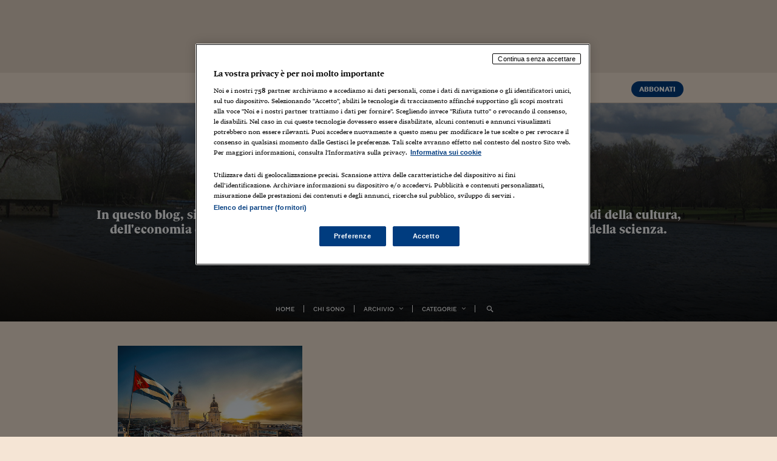

--- FILE ---
content_type: text/html; charset=UTF-8
request_url: https://gabrielecaramellino.nova100.ilsole24ore.com/tag/antonio-petruccelli/
body_size: 37603
content:
<!DOCTYPE html>
<html lang="it-IT">

<head id="css">
		
	<!-- webtrekk -->
	<script src="//j2.res.24o.it/js2015/webtrekk_v4-ssd-p.min.js"></script>
	<!-- webtrekk -->
	
	<meta charset="utf-8">
	<meta http-equiv="X-UA-Compatible" content="IE=edge" /><script type="text/javascript">(window.NREUM||(NREUM={})).init={privacy:{cookies_enabled:true},ajax:{deny_list:["bam.nr-data.net"]},feature_flags:["soft_nav"],distributed_tracing:{enabled:true}};(window.NREUM||(NREUM={})).loader_config={agentID:"1385943834",accountID:"3283134",trustKey:"3283134",xpid:"VwQPUldQDBABVVlRBgcEUlAA",licenseKey:"NRJS-610eb81c85b11f6dea1",applicationID:"1183163441",browserID:"1385943834"};;/*! For license information please see nr-loader-spa-1.308.0.min.js.LICENSE.txt */
(()=>{var e,t,r={384:(e,t,r)=>{"use strict";r.d(t,{NT:()=>a,US:()=>u,Zm:()=>o,bQ:()=>d,dV:()=>c,pV:()=>l});var n=r(6154),i=r(1863),s=r(1910);const a={beacon:"bam.nr-data.net",errorBeacon:"bam.nr-data.net"};function o(){return n.gm.NREUM||(n.gm.NREUM={}),void 0===n.gm.newrelic&&(n.gm.newrelic=n.gm.NREUM),n.gm.NREUM}function c(){let e=o();return e.o||(e.o={ST:n.gm.setTimeout,SI:n.gm.setImmediate||n.gm.setInterval,CT:n.gm.clearTimeout,XHR:n.gm.XMLHttpRequest,REQ:n.gm.Request,EV:n.gm.Event,PR:n.gm.Promise,MO:n.gm.MutationObserver,FETCH:n.gm.fetch,WS:n.gm.WebSocket},(0,s.i)(...Object.values(e.o))),e}function d(e,t){let r=o();r.initializedAgents??={},t.initializedAt={ms:(0,i.t)(),date:new Date},r.initializedAgents[e]=t}function u(e,t){o()[e]=t}function l(){return function(){let e=o();const t=e.info||{};e.info={beacon:a.beacon,errorBeacon:a.errorBeacon,...t}}(),function(){let e=o();const t=e.init||{};e.init={...t}}(),c(),function(){let e=o();const t=e.loader_config||{};e.loader_config={...t}}(),o()}},782:(e,t,r)=>{"use strict";r.d(t,{T:()=>n});const n=r(860).K7.pageViewTiming},860:(e,t,r)=>{"use strict";r.d(t,{$J:()=>u,K7:()=>c,P3:()=>d,XX:()=>i,Yy:()=>o,df:()=>s,qY:()=>n,v4:()=>a});const n="events",i="jserrors",s="browser/blobs",a="rum",o="browser/logs",c={ajax:"ajax",genericEvents:"generic_events",jserrors:i,logging:"logging",metrics:"metrics",pageAction:"page_action",pageViewEvent:"page_view_event",pageViewTiming:"page_view_timing",sessionReplay:"session_replay",sessionTrace:"session_trace",softNav:"soft_navigations",spa:"spa"},d={[c.pageViewEvent]:1,[c.pageViewTiming]:2,[c.metrics]:3,[c.jserrors]:4,[c.spa]:5,[c.ajax]:6,[c.sessionTrace]:7,[c.softNav]:8,[c.sessionReplay]:9,[c.logging]:10,[c.genericEvents]:11},u={[c.pageViewEvent]:a,[c.pageViewTiming]:n,[c.ajax]:n,[c.spa]:n,[c.softNav]:n,[c.metrics]:i,[c.jserrors]:i,[c.sessionTrace]:s,[c.sessionReplay]:s,[c.logging]:o,[c.genericEvents]:"ins"}},944:(e,t,r)=>{"use strict";r.d(t,{R:()=>i});var n=r(3241);function i(e,t){"function"==typeof console.debug&&(console.debug("New Relic Warning: https://github.com/newrelic/newrelic-browser-agent/blob/main/docs/warning-codes.md#".concat(e),t),(0,n.W)({agentIdentifier:null,drained:null,type:"data",name:"warn",feature:"warn",data:{code:e,secondary:t}}))}},993:(e,t,r)=>{"use strict";r.d(t,{A$:()=>s,ET:()=>a,TZ:()=>o,p_:()=>i});var n=r(860);const i={ERROR:"ERROR",WARN:"WARN",INFO:"INFO",DEBUG:"DEBUG",TRACE:"TRACE"},s={OFF:0,ERROR:1,WARN:2,INFO:3,DEBUG:4,TRACE:5},a="log",o=n.K7.logging},1541:(e,t,r)=>{"use strict";r.d(t,{U:()=>i,f:()=>n});const n={MFE:"MFE",BA:"BA"};function i(e,t){if(2!==t?.harvestEndpointVersion)return{};const r=t.agentRef.runtime.appMetadata.agents[0].entityGuid;return e?{"source.id":e.id,"source.name":e.name,"source.type":e.type,"parent.id":e.parent?.id||r,"parent.type":e.parent?.type||n.BA}:{"entity.guid":r,appId:t.agentRef.info.applicationID}}},1687:(e,t,r)=>{"use strict";r.d(t,{Ak:()=>d,Ze:()=>h,x3:()=>u});var n=r(3241),i=r(7836),s=r(3606),a=r(860),o=r(2646);const c={};function d(e,t){const r={staged:!1,priority:a.P3[t]||0};l(e),c[e].get(t)||c[e].set(t,r)}function u(e,t){e&&c[e]&&(c[e].get(t)&&c[e].delete(t),p(e,t,!1),c[e].size&&f(e))}function l(e){if(!e)throw new Error("agentIdentifier required");c[e]||(c[e]=new Map)}function h(e="",t="feature",r=!1){if(l(e),!e||!c[e].get(t)||r)return p(e,t);c[e].get(t).staged=!0,f(e)}function f(e){const t=Array.from(c[e]);t.every(([e,t])=>t.staged)&&(t.sort((e,t)=>e[1].priority-t[1].priority),t.forEach(([t])=>{c[e].delete(t),p(e,t)}))}function p(e,t,r=!0){const a=e?i.ee.get(e):i.ee,c=s.i.handlers;if(!a.aborted&&a.backlog&&c){if((0,n.W)({agentIdentifier:e,type:"lifecycle",name:"drain",feature:t}),r){const e=a.backlog[t],r=c[t];if(r){for(let t=0;e&&t<e.length;++t)g(e[t],r);Object.entries(r).forEach(([e,t])=>{Object.values(t||{}).forEach(t=>{t[0]?.on&&t[0]?.context()instanceof o.y&&t[0].on(e,t[1])})})}}a.isolatedBacklog||delete c[t],a.backlog[t]=null,a.emit("drain-"+t,[])}}function g(e,t){var r=e[1];Object.values(t[r]||{}).forEach(t=>{var r=e[0];if(t[0]===r){var n=t[1],i=e[3],s=e[2];n.apply(i,s)}})}},1738:(e,t,r)=>{"use strict";r.d(t,{U:()=>f,Y:()=>h});var n=r(3241),i=r(9908),s=r(1863),a=r(944),o=r(5701),c=r(3969),d=r(8362),u=r(860),l=r(4261);function h(e,t,r,s){const h=s||r;!h||h[e]&&h[e]!==d.d.prototype[e]||(h[e]=function(){(0,i.p)(c.xV,["API/"+e+"/called"],void 0,u.K7.metrics,r.ee),(0,n.W)({agentIdentifier:r.agentIdentifier,drained:!!o.B?.[r.agentIdentifier],type:"data",name:"api",feature:l.Pl+e,data:{}});try{return t.apply(this,arguments)}catch(e){(0,a.R)(23,e)}})}function f(e,t,r,n,a){const o=e.info;null===r?delete o.jsAttributes[t]:o.jsAttributes[t]=r,(a||null===r)&&(0,i.p)(l.Pl+n,[(0,s.t)(),t,r],void 0,"session",e.ee)}},1741:(e,t,r)=>{"use strict";r.d(t,{W:()=>s});var n=r(944),i=r(4261);class s{#e(e,...t){if(this[e]!==s.prototype[e])return this[e](...t);(0,n.R)(35,e)}addPageAction(e,t){return this.#e(i.hG,e,t)}register(e){return this.#e(i.eY,e)}recordCustomEvent(e,t){return this.#e(i.fF,e,t)}setPageViewName(e,t){return this.#e(i.Fw,e,t)}setCustomAttribute(e,t,r){return this.#e(i.cD,e,t,r)}noticeError(e,t){return this.#e(i.o5,e,t)}setUserId(e,t=!1){return this.#e(i.Dl,e,t)}setApplicationVersion(e){return this.#e(i.nb,e)}setErrorHandler(e){return this.#e(i.bt,e)}addRelease(e,t){return this.#e(i.k6,e,t)}log(e,t){return this.#e(i.$9,e,t)}start(){return this.#e(i.d3)}finished(e){return this.#e(i.BL,e)}recordReplay(){return this.#e(i.CH)}pauseReplay(){return this.#e(i.Tb)}addToTrace(e){return this.#e(i.U2,e)}setCurrentRouteName(e){return this.#e(i.PA,e)}interaction(e){return this.#e(i.dT,e)}wrapLogger(e,t,r){return this.#e(i.Wb,e,t,r)}measure(e,t){return this.#e(i.V1,e,t)}consent(e){return this.#e(i.Pv,e)}}},1863:(e,t,r)=>{"use strict";function n(){return Math.floor(performance.now())}r.d(t,{t:()=>n})},1910:(e,t,r)=>{"use strict";r.d(t,{i:()=>s});var n=r(944);const i=new Map;function s(...e){return e.every(e=>{if(i.has(e))return i.get(e);const t="function"==typeof e?e.toString():"",r=t.includes("[native code]"),s=t.includes("nrWrapper");return r||s||(0,n.R)(64,e?.name||t),i.set(e,r),r})}},2555:(e,t,r)=>{"use strict";r.d(t,{D:()=>o,f:()=>a});var n=r(384),i=r(8122);const s={beacon:n.NT.beacon,errorBeacon:n.NT.errorBeacon,licenseKey:void 0,applicationID:void 0,sa:void 0,queueTime:void 0,applicationTime:void 0,ttGuid:void 0,user:void 0,account:void 0,product:void 0,extra:void 0,jsAttributes:{},userAttributes:void 0,atts:void 0,transactionName:void 0,tNamePlain:void 0};function a(e){try{return!!e.licenseKey&&!!e.errorBeacon&&!!e.applicationID}catch(e){return!1}}const o=e=>(0,i.a)(e,s)},2614:(e,t,r)=>{"use strict";r.d(t,{BB:()=>a,H3:()=>n,g:()=>d,iL:()=>c,tS:()=>o,uh:()=>i,wk:()=>s});const n="NRBA",i="SESSION",s=144e5,a=18e5,o={STARTED:"session-started",PAUSE:"session-pause",RESET:"session-reset",RESUME:"session-resume",UPDATE:"session-update"},c={SAME_TAB:"same-tab",CROSS_TAB:"cross-tab"},d={OFF:0,FULL:1,ERROR:2}},2646:(e,t,r)=>{"use strict";r.d(t,{y:()=>n});class n{constructor(e){this.contextId=e}}},2843:(e,t,r)=>{"use strict";r.d(t,{G:()=>s,u:()=>i});var n=r(3878);function i(e,t=!1,r,i){(0,n.DD)("visibilitychange",function(){if(t)return void("hidden"===document.visibilityState&&e());e(document.visibilityState)},r,i)}function s(e,t,r){(0,n.sp)("pagehide",e,t,r)}},3241:(e,t,r)=>{"use strict";r.d(t,{W:()=>s});var n=r(6154);const i="newrelic";function s(e={}){try{n.gm.dispatchEvent(new CustomEvent(i,{detail:e}))}catch(e){}}},3304:(e,t,r)=>{"use strict";r.d(t,{A:()=>s});var n=r(7836);const i=()=>{const e=new WeakSet;return(t,r)=>{if("object"==typeof r&&null!==r){if(e.has(r))return;e.add(r)}return r}};function s(e){try{return JSON.stringify(e,i())??""}catch(e){try{n.ee.emit("internal-error",[e])}catch(e){}return""}}},3333:(e,t,r)=>{"use strict";r.d(t,{$v:()=>u,TZ:()=>n,Xh:()=>c,Zp:()=>i,kd:()=>d,mq:()=>o,nf:()=>a,qN:()=>s});const n=r(860).K7.genericEvents,i=["auxclick","click","copy","keydown","paste","scrollend"],s=["focus","blur"],a=4,o=1e3,c=2e3,d=["PageAction","UserAction","BrowserPerformance"],u={RESOURCES:"experimental.resources",REGISTER:"register"}},3434:(e,t,r)=>{"use strict";r.d(t,{Jt:()=>s,YM:()=>d});var n=r(7836),i=r(5607);const s="nr@original:".concat(i.W),a=50;var o=Object.prototype.hasOwnProperty,c=!1;function d(e,t){return e||(e=n.ee),r.inPlace=function(e,t,n,i,s){n||(n="");const a="-"===n.charAt(0);for(let o=0;o<t.length;o++){const c=t[o],d=e[c];l(d)||(e[c]=r(d,a?c+n:n,i,c,s))}},r.flag=s,r;function r(t,r,n,c,d){return l(t)?t:(r||(r=""),nrWrapper[s]=t,function(e,t,r){if(Object.defineProperty&&Object.keys)try{return Object.keys(e).forEach(function(r){Object.defineProperty(t,r,{get:function(){return e[r]},set:function(t){return e[r]=t,t}})}),t}catch(e){u([e],r)}for(var n in e)o.call(e,n)&&(t[n]=e[n])}(t,nrWrapper,e),nrWrapper);function nrWrapper(){var s,o,l,h;let f;try{o=this,s=[...arguments],l="function"==typeof n?n(s,o):n||{}}catch(t){u([t,"",[s,o,c],l],e)}i(r+"start",[s,o,c],l,d);const p=performance.now();let g;try{return h=t.apply(o,s),g=performance.now(),h}catch(e){throw g=performance.now(),i(r+"err",[s,o,e],l,d),f=e,f}finally{const e=g-p,t={start:p,end:g,duration:e,isLongTask:e>=a,methodName:c,thrownError:f};t.isLongTask&&i("long-task",[t,o],l,d),i(r+"end",[s,o,h],l,d)}}}function i(r,n,i,s){if(!c||t){var a=c;c=!0;try{e.emit(r,n,i,t,s)}catch(t){u([t,r,n,i],e)}c=a}}}function u(e,t){t||(t=n.ee);try{t.emit("internal-error",e)}catch(e){}}function l(e){return!(e&&"function"==typeof e&&e.apply&&!e[s])}},3606:(e,t,r)=>{"use strict";r.d(t,{i:()=>s});var n=r(9908);s.on=a;var i=s.handlers={};function s(e,t,r,s){a(s||n.d,i,e,t,r)}function a(e,t,r,i,s){s||(s="feature"),e||(e=n.d);var a=t[s]=t[s]||{};(a[r]=a[r]||[]).push([e,i])}},3738:(e,t,r)=>{"use strict";r.d(t,{He:()=>i,Kp:()=>o,Lc:()=>d,Rz:()=>u,TZ:()=>n,bD:()=>s,d3:()=>a,jx:()=>l,sl:()=>h,uP:()=>c});const n=r(860).K7.sessionTrace,i="bstResource",s="resource",a="-start",o="-end",c="fn"+a,d="fn"+o,u="pushState",l=1e3,h=3e4},3785:(e,t,r)=>{"use strict";r.d(t,{R:()=>c,b:()=>d});var n=r(9908),i=r(1863),s=r(860),a=r(3969),o=r(993);function c(e,t,r={},c=o.p_.INFO,d=!0,u,l=(0,i.t)()){(0,n.p)(a.xV,["API/logging/".concat(c.toLowerCase(),"/called")],void 0,s.K7.metrics,e),(0,n.p)(o.ET,[l,t,r,c,d,u],void 0,s.K7.logging,e)}function d(e){return"string"==typeof e&&Object.values(o.p_).some(t=>t===e.toUpperCase().trim())}},3878:(e,t,r)=>{"use strict";function n(e,t){return{capture:e,passive:!1,signal:t}}function i(e,t,r=!1,i){window.addEventListener(e,t,n(r,i))}function s(e,t,r=!1,i){document.addEventListener(e,t,n(r,i))}r.d(t,{DD:()=>s,jT:()=>n,sp:()=>i})},3962:(e,t,r)=>{"use strict";r.d(t,{AM:()=>a,O2:()=>l,OV:()=>s,Qu:()=>h,TZ:()=>c,ih:()=>f,pP:()=>o,t1:()=>u,tC:()=>i,wD:()=>d});var n=r(860);const i=["click","keydown","submit"],s="popstate",a="api",o="initialPageLoad",c=n.K7.softNav,d=5e3,u=500,l={INITIAL_PAGE_LOAD:"",ROUTE_CHANGE:1,UNSPECIFIED:2},h={INTERACTION:1,AJAX:2,CUSTOM_END:3,CUSTOM_TRACER:4},f={IP:"in progress",PF:"pending finish",FIN:"finished",CAN:"cancelled"}},3969:(e,t,r)=>{"use strict";r.d(t,{TZ:()=>n,XG:()=>o,rs:()=>i,xV:()=>a,z_:()=>s});const n=r(860).K7.metrics,i="sm",s="cm",a="storeSupportabilityMetrics",o="storeEventMetrics"},4234:(e,t,r)=>{"use strict";r.d(t,{W:()=>s});var n=r(7836),i=r(1687);class s{constructor(e,t){this.agentIdentifier=e,this.ee=n.ee.get(e),this.featureName=t,this.blocked=!1}deregisterDrain(){(0,i.x3)(this.agentIdentifier,this.featureName)}}},4261:(e,t,r)=>{"use strict";r.d(t,{$9:()=>u,BL:()=>c,CH:()=>p,Dl:()=>R,Fw:()=>w,PA:()=>v,Pl:()=>n,Pv:()=>A,Tb:()=>h,U2:()=>a,V1:()=>E,Wb:()=>T,bt:()=>y,cD:()=>b,d3:()=>x,dT:()=>d,eY:()=>g,fF:()=>f,hG:()=>s,hw:()=>i,k6:()=>o,nb:()=>m,o5:()=>l});const n="api-",i=n+"ixn-",s="addPageAction",a="addToTrace",o="addRelease",c="finished",d="interaction",u="log",l="noticeError",h="pauseReplay",f="recordCustomEvent",p="recordReplay",g="register",m="setApplicationVersion",v="setCurrentRouteName",b="setCustomAttribute",y="setErrorHandler",w="setPageViewName",R="setUserId",x="start",T="wrapLogger",E="measure",A="consent"},5205:(e,t,r)=>{"use strict";r.d(t,{j:()=>S});var n=r(384),i=r(1741);var s=r(2555),a=r(3333);const o=e=>{if(!e||"string"!=typeof e)return!1;try{document.createDocumentFragment().querySelector(e)}catch{return!1}return!0};var c=r(2614),d=r(944),u=r(8122);const l="[data-nr-mask]",h=e=>(0,u.a)(e,(()=>{const e={feature_flags:[],experimental:{allow_registered_children:!1,resources:!1},mask_selector:"*",block_selector:"[data-nr-block]",mask_input_options:{color:!1,date:!1,"datetime-local":!1,email:!1,month:!1,number:!1,range:!1,search:!1,tel:!1,text:!1,time:!1,url:!1,week:!1,textarea:!1,select:!1,password:!0}};return{ajax:{deny_list:void 0,block_internal:!0,enabled:!0,autoStart:!0},api:{get allow_registered_children(){return e.feature_flags.includes(a.$v.REGISTER)||e.experimental.allow_registered_children},set allow_registered_children(t){e.experimental.allow_registered_children=t},duplicate_registered_data:!1},browser_consent_mode:{enabled:!1},distributed_tracing:{enabled:void 0,exclude_newrelic_header:void 0,cors_use_newrelic_header:void 0,cors_use_tracecontext_headers:void 0,allowed_origins:void 0},get feature_flags(){return e.feature_flags},set feature_flags(t){e.feature_flags=t},generic_events:{enabled:!0,autoStart:!0},harvest:{interval:30},jserrors:{enabled:!0,autoStart:!0},logging:{enabled:!0,autoStart:!0},metrics:{enabled:!0,autoStart:!0},obfuscate:void 0,page_action:{enabled:!0},page_view_event:{enabled:!0,autoStart:!0},page_view_timing:{enabled:!0,autoStart:!0},performance:{capture_marks:!1,capture_measures:!1,capture_detail:!0,resources:{get enabled(){return e.feature_flags.includes(a.$v.RESOURCES)||e.experimental.resources},set enabled(t){e.experimental.resources=t},asset_types:[],first_party_domains:[],ignore_newrelic:!0}},privacy:{cookies_enabled:!0},proxy:{assets:void 0,beacon:void 0},session:{expiresMs:c.wk,inactiveMs:c.BB},session_replay:{autoStart:!0,enabled:!1,preload:!1,sampling_rate:10,error_sampling_rate:100,collect_fonts:!1,inline_images:!1,fix_stylesheets:!0,mask_all_inputs:!0,get mask_text_selector(){return e.mask_selector},set mask_text_selector(t){o(t)?e.mask_selector="".concat(t,",").concat(l):""===t||null===t?e.mask_selector=l:(0,d.R)(5,t)},get block_class(){return"nr-block"},get ignore_class(){return"nr-ignore"},get mask_text_class(){return"nr-mask"},get block_selector(){return e.block_selector},set block_selector(t){o(t)?e.block_selector+=",".concat(t):""!==t&&(0,d.R)(6,t)},get mask_input_options(){return e.mask_input_options},set mask_input_options(t){t&&"object"==typeof t?e.mask_input_options={...t,password:!0}:(0,d.R)(7,t)}},session_trace:{enabled:!0,autoStart:!0},soft_navigations:{enabled:!0,autoStart:!0},spa:{enabled:!0,autoStart:!0},ssl:void 0,user_actions:{enabled:!0,elementAttributes:["id","className","tagName","type"]}}})());var f=r(6154),p=r(9324);let g=0;const m={buildEnv:p.F3,distMethod:p.Xs,version:p.xv,originTime:f.WN},v={consented:!1},b={appMetadata:{},get consented(){return this.session?.state?.consent||v.consented},set consented(e){v.consented=e},customTransaction:void 0,denyList:void 0,disabled:!1,harvester:void 0,isolatedBacklog:!1,isRecording:!1,loaderType:void 0,maxBytes:3e4,obfuscator:void 0,onerror:void 0,ptid:void 0,releaseIds:{},session:void 0,timeKeeper:void 0,registeredEntities:[],jsAttributesMetadata:{bytes:0},get harvestCount(){return++g}},y=e=>{const t=(0,u.a)(e,b),r=Object.keys(m).reduce((e,t)=>(e[t]={value:m[t],writable:!1,configurable:!0,enumerable:!0},e),{});return Object.defineProperties(t,r)};var w=r(5701);const R=e=>{const t=e.startsWith("http");e+="/",r.p=t?e:"https://"+e};var x=r(7836),T=r(3241);const E={accountID:void 0,trustKey:void 0,agentID:void 0,licenseKey:void 0,applicationID:void 0,xpid:void 0},A=e=>(0,u.a)(e,E),_=new Set;function S(e,t={},r,a){let{init:o,info:c,loader_config:d,runtime:u={},exposed:l=!0}=t;if(!c){const e=(0,n.pV)();o=e.init,c=e.info,d=e.loader_config}e.init=h(o||{}),e.loader_config=A(d||{}),c.jsAttributes??={},f.bv&&(c.jsAttributes.isWorker=!0),e.info=(0,s.D)(c);const p=e.init,g=[c.beacon,c.errorBeacon];_.has(e.agentIdentifier)||(p.proxy.assets&&(R(p.proxy.assets),g.push(p.proxy.assets)),p.proxy.beacon&&g.push(p.proxy.beacon),e.beacons=[...g],function(e){const t=(0,n.pV)();Object.getOwnPropertyNames(i.W.prototype).forEach(r=>{const n=i.W.prototype[r];if("function"!=typeof n||"constructor"===n)return;let s=t[r];e[r]&&!1!==e.exposed&&"micro-agent"!==e.runtime?.loaderType&&(t[r]=(...t)=>{const n=e[r](...t);return s?s(...t):n})})}(e),(0,n.US)("activatedFeatures",w.B)),u.denyList=[...p.ajax.deny_list||[],...p.ajax.block_internal?g:[]],u.ptid=e.agentIdentifier,u.loaderType=r,e.runtime=y(u),_.has(e.agentIdentifier)||(e.ee=x.ee.get(e.agentIdentifier),e.exposed=l,(0,T.W)({agentIdentifier:e.agentIdentifier,drained:!!w.B?.[e.agentIdentifier],type:"lifecycle",name:"initialize",feature:void 0,data:e.config})),_.add(e.agentIdentifier)}},5270:(e,t,r)=>{"use strict";r.d(t,{Aw:()=>a,SR:()=>s,rF:()=>o});var n=r(384),i=r(7767);function s(e){return!!(0,n.dV)().o.MO&&(0,i.V)(e)&&!0===e?.session_trace.enabled}function a(e){return!0===e?.session_replay.preload&&s(e)}function o(e,t){try{if("string"==typeof t?.type){if("password"===t.type.toLowerCase())return"*".repeat(e?.length||0);if(void 0!==t?.dataset?.nrUnmask||t?.classList?.contains("nr-unmask"))return e}}catch(e){}return"string"==typeof e?e.replace(/[\S]/g,"*"):"*".repeat(e?.length||0)}},5289:(e,t,r)=>{"use strict";r.d(t,{GG:()=>a,Qr:()=>c,sB:()=>o});var n=r(3878),i=r(6389);function s(){return"undefined"==typeof document||"complete"===document.readyState}function a(e,t){if(s())return e();const r=(0,i.J)(e),a=setInterval(()=>{s()&&(clearInterval(a),r())},500);(0,n.sp)("load",r,t)}function o(e){if(s())return e();(0,n.DD)("DOMContentLoaded",e)}function c(e){if(s())return e();(0,n.sp)("popstate",e)}},5607:(e,t,r)=>{"use strict";r.d(t,{W:()=>n});const n=(0,r(9566).bz)()},5701:(e,t,r)=>{"use strict";r.d(t,{B:()=>s,t:()=>a});var n=r(3241);const i=new Set,s={};function a(e,t){const r=t.agentIdentifier;s[r]??={},e&&"object"==typeof e&&(i.has(r)||(t.ee.emit("rumresp",[e]),s[r]=e,i.add(r),(0,n.W)({agentIdentifier:r,loaded:!0,drained:!0,type:"lifecycle",name:"load",feature:void 0,data:e})))}},6154:(e,t,r)=>{"use strict";r.d(t,{OF:()=>d,RI:()=>i,WN:()=>h,bv:()=>s,eN:()=>f,gm:()=>a,lR:()=>l,m:()=>c,mw:()=>o,sb:()=>u});var n=r(1863);const i="undefined"!=typeof window&&!!window.document,s="undefined"!=typeof WorkerGlobalScope&&("undefined"!=typeof self&&self instanceof WorkerGlobalScope&&self.navigator instanceof WorkerNavigator||"undefined"!=typeof globalThis&&globalThis instanceof WorkerGlobalScope&&globalThis.navigator instanceof WorkerNavigator),a=i?window:"undefined"!=typeof WorkerGlobalScope&&("undefined"!=typeof self&&self instanceof WorkerGlobalScope&&self||"undefined"!=typeof globalThis&&globalThis instanceof WorkerGlobalScope&&globalThis),o=Boolean("hidden"===a?.document?.visibilityState),c=""+a?.location,d=/iPad|iPhone|iPod/.test(a.navigator?.userAgent),u=d&&"undefined"==typeof SharedWorker,l=(()=>{const e=a.navigator?.userAgent?.match(/Firefox[/\s](\d+\.\d+)/);return Array.isArray(e)&&e.length>=2?+e[1]:0})(),h=Date.now()-(0,n.t)(),f=()=>"undefined"!=typeof PerformanceNavigationTiming&&a?.performance?.getEntriesByType("navigation")?.[0]?.responseStart},6344:(e,t,r)=>{"use strict";r.d(t,{BB:()=>u,Qb:()=>l,TZ:()=>i,Ug:()=>a,Vh:()=>s,_s:()=>o,bc:()=>d,yP:()=>c});var n=r(2614);const i=r(860).K7.sessionReplay,s="errorDuringReplay",a=.12,o={DomContentLoaded:0,Load:1,FullSnapshot:2,IncrementalSnapshot:3,Meta:4,Custom:5},c={[n.g.ERROR]:15e3,[n.g.FULL]:3e5,[n.g.OFF]:0},d={RESET:{message:"Session was reset",sm:"Reset"},IMPORT:{message:"Recorder failed to import",sm:"Import"},TOO_MANY:{message:"429: Too Many Requests",sm:"Too-Many"},TOO_BIG:{message:"Payload was too large",sm:"Too-Big"},CROSS_TAB:{message:"Session Entity was set to OFF on another tab",sm:"Cross-Tab"},ENTITLEMENTS:{message:"Session Replay is not allowed and will not be started",sm:"Entitlement"}},u=5e3,l={API:"api",RESUME:"resume",SWITCH_TO_FULL:"switchToFull",INITIALIZE:"initialize",PRELOAD:"preload"}},6389:(e,t,r)=>{"use strict";function n(e,t=500,r={}){const n=r?.leading||!1;let i;return(...r)=>{n&&void 0===i&&(e.apply(this,r),i=setTimeout(()=>{i=clearTimeout(i)},t)),n||(clearTimeout(i),i=setTimeout(()=>{e.apply(this,r)},t))}}function i(e){let t=!1;return(...r)=>{t||(t=!0,e.apply(this,r))}}r.d(t,{J:()=>i,s:()=>n})},6630:(e,t,r)=>{"use strict";r.d(t,{T:()=>n});const n=r(860).K7.pageViewEvent},6774:(e,t,r)=>{"use strict";r.d(t,{T:()=>n});const n=r(860).K7.jserrors},7295:(e,t,r)=>{"use strict";r.d(t,{Xv:()=>a,gX:()=>i,iW:()=>s});var n=[];function i(e){if(!e||s(e))return!1;if(0===n.length)return!0;if("*"===n[0].hostname)return!1;for(var t=0;t<n.length;t++){var r=n[t];if(r.hostname.test(e.hostname)&&r.pathname.test(e.pathname))return!1}return!0}function s(e){return void 0===e.hostname}function a(e){if(n=[],e&&e.length)for(var t=0;t<e.length;t++){let r=e[t];if(!r)continue;if("*"===r)return void(n=[{hostname:"*"}]);0===r.indexOf("http://")?r=r.substring(7):0===r.indexOf("https://")&&(r=r.substring(8));const i=r.indexOf("/");let s,a;i>0?(s=r.substring(0,i),a=r.substring(i)):(s=r,a="*");let[c]=s.split(":");n.push({hostname:o(c),pathname:o(a,!0)})}}function o(e,t=!1){const r=e.replace(/[.+?^${}()|[\]\\]/g,e=>"\\"+e).replace(/\*/g,".*?");return new RegExp((t?"^":"")+r+"$")}},7485:(e,t,r)=>{"use strict";r.d(t,{D:()=>i});var n=r(6154);function i(e){if(0===(e||"").indexOf("data:"))return{protocol:"data"};try{const t=new URL(e,location.href),r={port:t.port,hostname:t.hostname,pathname:t.pathname,search:t.search,protocol:t.protocol.slice(0,t.protocol.indexOf(":")),sameOrigin:t.protocol===n.gm?.location?.protocol&&t.host===n.gm?.location?.host};return r.port&&""!==r.port||("http:"===t.protocol&&(r.port="80"),"https:"===t.protocol&&(r.port="443")),r.pathname&&""!==r.pathname?r.pathname.startsWith("/")||(r.pathname="/".concat(r.pathname)):r.pathname="/",r}catch(e){return{}}}},7699:(e,t,r)=>{"use strict";r.d(t,{It:()=>s,KC:()=>o,No:()=>i,qh:()=>a});var n=r(860);const i=16e3,s=1e6,a="SESSION_ERROR",o={[n.K7.logging]:!0,[n.K7.genericEvents]:!1,[n.K7.jserrors]:!1,[n.K7.ajax]:!1}},7767:(e,t,r)=>{"use strict";r.d(t,{V:()=>i});var n=r(6154);const i=e=>n.RI&&!0===e?.privacy.cookies_enabled},7836:(e,t,r)=>{"use strict";r.d(t,{P:()=>o,ee:()=>c});var n=r(384),i=r(8990),s=r(2646),a=r(5607);const o="nr@context:".concat(a.W),c=function e(t,r){var n={},a={},u={},l=!1;try{l=16===r.length&&d.initializedAgents?.[r]?.runtime.isolatedBacklog}catch(e){}var h={on:p,addEventListener:p,removeEventListener:function(e,t){var r=n[e];if(!r)return;for(var i=0;i<r.length;i++)r[i]===t&&r.splice(i,1)},emit:function(e,r,n,i,s){!1!==s&&(s=!0);if(c.aborted&&!i)return;t&&s&&t.emit(e,r,n);var o=f(n);g(e).forEach(e=>{e.apply(o,r)});var d=v()[a[e]];d&&d.push([h,e,r,o]);return o},get:m,listeners:g,context:f,buffer:function(e,t){const r=v();if(t=t||"feature",h.aborted)return;Object.entries(e||{}).forEach(([e,n])=>{a[n]=t,t in r||(r[t]=[])})},abort:function(){h._aborted=!0,Object.keys(h.backlog).forEach(e=>{delete h.backlog[e]})},isBuffering:function(e){return!!v()[a[e]]},debugId:r,backlog:l?{}:t&&"object"==typeof t.backlog?t.backlog:{},isolatedBacklog:l};return Object.defineProperty(h,"aborted",{get:()=>{let e=h._aborted||!1;return e||(t&&(e=t.aborted),e)}}),h;function f(e){return e&&e instanceof s.y?e:e?(0,i.I)(e,o,()=>new s.y(o)):new s.y(o)}function p(e,t){n[e]=g(e).concat(t)}function g(e){return n[e]||[]}function m(t){return u[t]=u[t]||e(h,t)}function v(){return h.backlog}}(void 0,"globalEE"),d=(0,n.Zm)();d.ee||(d.ee=c)},8122:(e,t,r)=>{"use strict";r.d(t,{a:()=>i});var n=r(944);function i(e,t){try{if(!e||"object"!=typeof e)return(0,n.R)(3);if(!t||"object"!=typeof t)return(0,n.R)(4);const r=Object.create(Object.getPrototypeOf(t),Object.getOwnPropertyDescriptors(t)),s=0===Object.keys(r).length?e:r;for(let a in s)if(void 0!==e[a])try{if(null===e[a]){r[a]=null;continue}Array.isArray(e[a])&&Array.isArray(t[a])?r[a]=Array.from(new Set([...e[a],...t[a]])):"object"==typeof e[a]&&"object"==typeof t[a]?r[a]=i(e[a],t[a]):r[a]=e[a]}catch(e){r[a]||(0,n.R)(1,e)}return r}catch(e){(0,n.R)(2,e)}}},8139:(e,t,r)=>{"use strict";r.d(t,{u:()=>h});var n=r(7836),i=r(3434),s=r(8990),a=r(6154);const o={},c=a.gm.XMLHttpRequest,d="addEventListener",u="removeEventListener",l="nr@wrapped:".concat(n.P);function h(e){var t=function(e){return(e||n.ee).get("events")}(e);if(o[t.debugId]++)return t;o[t.debugId]=1;var r=(0,i.YM)(t,!0);function h(e){r.inPlace(e,[d,u],"-",p)}function p(e,t){return e[1]}return"getPrototypeOf"in Object&&(a.RI&&f(document,h),c&&f(c.prototype,h),f(a.gm,h)),t.on(d+"-start",function(e,t){var n=e[1];if(null!==n&&("function"==typeof n||"object"==typeof n)&&"newrelic"!==e[0]){var i=(0,s.I)(n,l,function(){var e={object:function(){if("function"!=typeof n.handleEvent)return;return n.handleEvent.apply(n,arguments)},function:n}[typeof n];return e?r(e,"fn-",null,e.name||"anonymous"):n});this.wrapped=e[1]=i}}),t.on(u+"-start",function(e){e[1]=this.wrapped||e[1]}),t}function f(e,t,...r){let n=e;for(;"object"==typeof n&&!Object.prototype.hasOwnProperty.call(n,d);)n=Object.getPrototypeOf(n);n&&t(n,...r)}},8362:(e,t,r)=>{"use strict";r.d(t,{d:()=>s});var n=r(9566),i=r(1741);class s extends i.W{agentIdentifier=(0,n.LA)(16)}},8374:(e,t,r)=>{r.nc=(()=>{try{return document?.currentScript?.nonce}catch(e){}return""})()},8990:(e,t,r)=>{"use strict";r.d(t,{I:()=>i});var n=Object.prototype.hasOwnProperty;function i(e,t,r){if(n.call(e,t))return e[t];var i=r();if(Object.defineProperty&&Object.keys)try{return Object.defineProperty(e,t,{value:i,writable:!0,enumerable:!1}),i}catch(e){}return e[t]=i,i}},9119:(e,t,r)=>{"use strict";r.d(t,{L:()=>s});var n=/([^?#]*)[^#]*(#[^?]*|$).*/,i=/([^?#]*)().*/;function s(e,t){return e?e.replace(t?n:i,"$1$2"):e}},9300:(e,t,r)=>{"use strict";r.d(t,{T:()=>n});const n=r(860).K7.ajax},9324:(e,t,r)=>{"use strict";r.d(t,{AJ:()=>a,F3:()=>i,Xs:()=>s,Yq:()=>o,xv:()=>n});const n="1.308.0",i="PROD",s="CDN",a="@newrelic/rrweb",o="1.0.1"},9566:(e,t,r)=>{"use strict";r.d(t,{LA:()=>o,ZF:()=>c,bz:()=>a,el:()=>d});var n=r(6154);const i="xxxxxxxx-xxxx-4xxx-yxxx-xxxxxxxxxxxx";function s(e,t){return e?15&e[t]:16*Math.random()|0}function a(){const e=n.gm?.crypto||n.gm?.msCrypto;let t,r=0;return e&&e.getRandomValues&&(t=e.getRandomValues(new Uint8Array(30))),i.split("").map(e=>"x"===e?s(t,r++).toString(16):"y"===e?(3&s()|8).toString(16):e).join("")}function o(e){const t=n.gm?.crypto||n.gm?.msCrypto;let r,i=0;t&&t.getRandomValues&&(r=t.getRandomValues(new Uint8Array(e)));const a=[];for(var o=0;o<e;o++)a.push(s(r,i++).toString(16));return a.join("")}function c(){return o(16)}function d(){return o(32)}},9908:(e,t,r)=>{"use strict";r.d(t,{d:()=>n,p:()=>i});var n=r(7836).ee.get("handle");function i(e,t,r,i,s){s?(s.buffer([e],i),s.emit(e,t,r)):(n.buffer([e],i),n.emit(e,t,r))}}},n={};function i(e){var t=n[e];if(void 0!==t)return t.exports;var s=n[e]={exports:{}};return r[e](s,s.exports,i),s.exports}i.m=r,i.d=(e,t)=>{for(var r in t)i.o(t,r)&&!i.o(e,r)&&Object.defineProperty(e,r,{enumerable:!0,get:t[r]})},i.f={},i.e=e=>Promise.all(Object.keys(i.f).reduce((t,r)=>(i.f[r](e,t),t),[])),i.u=e=>({212:"nr-spa-compressor",249:"nr-spa-recorder",478:"nr-spa"}[e]+"-1.308.0.min.js"),i.o=(e,t)=>Object.prototype.hasOwnProperty.call(e,t),e={},t="NRBA-1.308.0.PROD:",i.l=(r,n,s,a)=>{if(e[r])e[r].push(n);else{var o,c;if(void 0!==s)for(var d=document.getElementsByTagName("script"),u=0;u<d.length;u++){var l=d[u];if(l.getAttribute("src")==r||l.getAttribute("data-webpack")==t+s){o=l;break}}if(!o){c=!0;var h={478:"sha512-RSfSVnmHk59T/uIPbdSE0LPeqcEdF4/+XhfJdBuccH5rYMOEZDhFdtnh6X6nJk7hGpzHd9Ujhsy7lZEz/ORYCQ==",249:"sha512-ehJXhmntm85NSqW4MkhfQqmeKFulra3klDyY0OPDUE+sQ3GokHlPh1pmAzuNy//3j4ac6lzIbmXLvGQBMYmrkg==",212:"sha512-B9h4CR46ndKRgMBcK+j67uSR2RCnJfGefU+A7FrgR/k42ovXy5x/MAVFiSvFxuVeEk/pNLgvYGMp1cBSK/G6Fg=="};(o=document.createElement("script")).charset="utf-8",i.nc&&o.setAttribute("nonce",i.nc),o.setAttribute("data-webpack",t+s),o.src=r,0!==o.src.indexOf(window.location.origin+"/")&&(o.crossOrigin="anonymous"),h[a]&&(o.integrity=h[a])}e[r]=[n];var f=(t,n)=>{o.onerror=o.onload=null,clearTimeout(p);var i=e[r];if(delete e[r],o.parentNode&&o.parentNode.removeChild(o),i&&i.forEach(e=>e(n)),t)return t(n)},p=setTimeout(f.bind(null,void 0,{type:"timeout",target:o}),12e4);o.onerror=f.bind(null,o.onerror),o.onload=f.bind(null,o.onload),c&&document.head.appendChild(o)}},i.r=e=>{"undefined"!=typeof Symbol&&Symbol.toStringTag&&Object.defineProperty(e,Symbol.toStringTag,{value:"Module"}),Object.defineProperty(e,"__esModule",{value:!0})},i.p="https://js-agent.newrelic.com/",(()=>{var e={38:0,788:0};i.f.j=(t,r)=>{var n=i.o(e,t)?e[t]:void 0;if(0!==n)if(n)r.push(n[2]);else{var s=new Promise((r,i)=>n=e[t]=[r,i]);r.push(n[2]=s);var a=i.p+i.u(t),o=new Error;i.l(a,r=>{if(i.o(e,t)&&(0!==(n=e[t])&&(e[t]=void 0),n)){var s=r&&("load"===r.type?"missing":r.type),a=r&&r.target&&r.target.src;o.message="Loading chunk "+t+" failed: ("+s+": "+a+")",o.name="ChunkLoadError",o.type=s,o.request=a,n[1](o)}},"chunk-"+t,t)}};var t=(t,r)=>{var n,s,[a,o,c]=r,d=0;if(a.some(t=>0!==e[t])){for(n in o)i.o(o,n)&&(i.m[n]=o[n]);if(c)c(i)}for(t&&t(r);d<a.length;d++)s=a[d],i.o(e,s)&&e[s]&&e[s][0](),e[s]=0},r=self["webpackChunk:NRBA-1.308.0.PROD"]=self["webpackChunk:NRBA-1.308.0.PROD"]||[];r.forEach(t.bind(null,0)),r.push=t.bind(null,r.push.bind(r))})(),(()=>{"use strict";i(8374);var e=i(8362),t=i(860);const r=Object.values(t.K7);var n=i(5205);var s=i(9908),a=i(1863),o=i(4261),c=i(1738);var d=i(1687),u=i(4234),l=i(5289),h=i(6154),f=i(944),p=i(5270),g=i(7767),m=i(6389),v=i(7699);class b extends u.W{constructor(e,t){super(e.agentIdentifier,t),this.agentRef=e,this.abortHandler=void 0,this.featAggregate=void 0,this.loadedSuccessfully=void 0,this.onAggregateImported=new Promise(e=>{this.loadedSuccessfully=e}),this.deferred=Promise.resolve(),!1===e.init[this.featureName].autoStart?this.deferred=new Promise((t,r)=>{this.ee.on("manual-start-all",(0,m.J)(()=>{(0,d.Ak)(e.agentIdentifier,this.featureName),t()}))}):(0,d.Ak)(e.agentIdentifier,t)}importAggregator(e,t,r={}){if(this.featAggregate)return;const n=async()=>{let n;await this.deferred;try{if((0,g.V)(e.init)){const{setupAgentSession:t}=await i.e(478).then(i.bind(i,8766));n=t(e)}}catch(e){(0,f.R)(20,e),this.ee.emit("internal-error",[e]),(0,s.p)(v.qh,[e],void 0,this.featureName,this.ee)}try{if(!this.#t(this.featureName,n,e.init))return(0,d.Ze)(this.agentIdentifier,this.featureName),void this.loadedSuccessfully(!1);const{Aggregate:i}=await t();this.featAggregate=new i(e,r),e.runtime.harvester.initializedAggregates.push(this.featAggregate),this.loadedSuccessfully(!0)}catch(e){(0,f.R)(34,e),this.abortHandler?.(),(0,d.Ze)(this.agentIdentifier,this.featureName,!0),this.loadedSuccessfully(!1),this.ee&&this.ee.abort()}};h.RI?(0,l.GG)(()=>n(),!0):n()}#t(e,r,n){if(this.blocked)return!1;switch(e){case t.K7.sessionReplay:return(0,p.SR)(n)&&!!r;case t.K7.sessionTrace:return!!r;default:return!0}}}var y=i(6630),w=i(2614),R=i(3241);class x extends b{static featureName=y.T;constructor(e){var t;super(e,y.T),this.setupInspectionEvents(e.agentIdentifier),t=e,(0,c.Y)(o.Fw,function(e,r){"string"==typeof e&&("/"!==e.charAt(0)&&(e="/"+e),t.runtime.customTransaction=(r||"http://custom.transaction")+e,(0,s.p)(o.Pl+o.Fw,[(0,a.t)()],void 0,void 0,t.ee))},t),this.importAggregator(e,()=>i.e(478).then(i.bind(i,2467)))}setupInspectionEvents(e){const t=(t,r)=>{t&&(0,R.W)({agentIdentifier:e,timeStamp:t.timeStamp,loaded:"complete"===t.target.readyState,type:"window",name:r,data:t.target.location+""})};(0,l.sB)(e=>{t(e,"DOMContentLoaded")}),(0,l.GG)(e=>{t(e,"load")}),(0,l.Qr)(e=>{t(e,"navigate")}),this.ee.on(w.tS.UPDATE,(t,r)=>{(0,R.W)({agentIdentifier:e,type:"lifecycle",name:"session",data:r})})}}var T=i(384);class E extends e.d{constructor(e){var t;(super(),h.gm)?(this.features={},(0,T.bQ)(this.agentIdentifier,this),this.desiredFeatures=new Set(e.features||[]),this.desiredFeatures.add(x),(0,n.j)(this,e,e.loaderType||"agent"),t=this,(0,c.Y)(o.cD,function(e,r,n=!1){if("string"==typeof e){if(["string","number","boolean"].includes(typeof r)||null===r)return(0,c.U)(t,e,r,o.cD,n);(0,f.R)(40,typeof r)}else(0,f.R)(39,typeof e)},t),function(e){(0,c.Y)(o.Dl,function(t,r=!1){if("string"!=typeof t&&null!==t)return void(0,f.R)(41,typeof t);const n=e.info.jsAttributes["enduser.id"];r&&null!=n&&n!==t?(0,s.p)(o.Pl+"setUserIdAndResetSession",[t],void 0,"session",e.ee):(0,c.U)(e,"enduser.id",t,o.Dl,!0)},e)}(this),function(e){(0,c.Y)(o.nb,function(t){if("string"==typeof t||null===t)return(0,c.U)(e,"application.version",t,o.nb,!1);(0,f.R)(42,typeof t)},e)}(this),function(e){(0,c.Y)(o.d3,function(){e.ee.emit("manual-start-all")},e)}(this),function(e){(0,c.Y)(o.Pv,function(t=!0){if("boolean"==typeof t){if((0,s.p)(o.Pl+o.Pv,[t],void 0,"session",e.ee),e.runtime.consented=t,t){const t=e.features.page_view_event;t.onAggregateImported.then(e=>{const r=t.featAggregate;e&&!r.sentRum&&r.sendRum()})}}else(0,f.R)(65,typeof t)},e)}(this),this.run()):(0,f.R)(21)}get config(){return{info:this.info,init:this.init,loader_config:this.loader_config,runtime:this.runtime}}get api(){return this}run(){try{const e=function(e){const t={};return r.forEach(r=>{t[r]=!!e[r]?.enabled}),t}(this.init),n=[...this.desiredFeatures];n.sort((e,r)=>t.P3[e.featureName]-t.P3[r.featureName]),n.forEach(r=>{if(!e[r.featureName]&&r.featureName!==t.K7.pageViewEvent)return;if(r.featureName===t.K7.spa)return void(0,f.R)(67);const n=function(e){switch(e){case t.K7.ajax:return[t.K7.jserrors];case t.K7.sessionTrace:return[t.K7.ajax,t.K7.pageViewEvent];case t.K7.sessionReplay:return[t.K7.sessionTrace];case t.K7.pageViewTiming:return[t.K7.pageViewEvent];default:return[]}}(r.featureName).filter(e=>!(e in this.features));n.length>0&&(0,f.R)(36,{targetFeature:r.featureName,missingDependencies:n}),this.features[r.featureName]=new r(this)})}catch(e){(0,f.R)(22,e);for(const e in this.features)this.features[e].abortHandler?.();const t=(0,T.Zm)();delete t.initializedAgents[this.agentIdentifier]?.features,delete this.sharedAggregator;return t.ee.get(this.agentIdentifier).abort(),!1}}}var A=i(2843),_=i(782);class S extends b{static featureName=_.T;constructor(e){super(e,_.T),h.RI&&((0,A.u)(()=>(0,s.p)("docHidden",[(0,a.t)()],void 0,_.T,this.ee),!0),(0,A.G)(()=>(0,s.p)("winPagehide",[(0,a.t)()],void 0,_.T,this.ee)),this.importAggregator(e,()=>i.e(478).then(i.bind(i,9917))))}}var O=i(3969);class I extends b{static featureName=O.TZ;constructor(e){super(e,O.TZ),h.RI&&document.addEventListener("securitypolicyviolation",e=>{(0,s.p)(O.xV,["Generic/CSPViolation/Detected"],void 0,this.featureName,this.ee)}),this.importAggregator(e,()=>i.e(478).then(i.bind(i,6555)))}}var N=i(6774),P=i(3878),k=i(3304);class D{constructor(e,t,r,n,i){this.name="UncaughtError",this.message="string"==typeof e?e:(0,k.A)(e),this.sourceURL=t,this.line=r,this.column=n,this.__newrelic=i}}function C(e){return M(e)?e:new D(void 0!==e?.message?e.message:e,e?.filename||e?.sourceURL,e?.lineno||e?.line,e?.colno||e?.col,e?.__newrelic,e?.cause)}function j(e){const t="Unhandled Promise Rejection: ";if(!e?.reason)return;if(M(e.reason)){try{e.reason.message.startsWith(t)||(e.reason.message=t+e.reason.message)}catch(e){}return C(e.reason)}const r=C(e.reason);return(r.message||"").startsWith(t)||(r.message=t+r.message),r}function L(e){if(e.error instanceof SyntaxError&&!/:\d+$/.test(e.error.stack?.trim())){const t=new D(e.message,e.filename,e.lineno,e.colno,e.error.__newrelic,e.cause);return t.name=SyntaxError.name,t}return M(e.error)?e.error:C(e)}function M(e){return e instanceof Error&&!!e.stack}function H(e,r,n,i,o=(0,a.t)()){"string"==typeof e&&(e=new Error(e)),(0,s.p)("err",[e,o,!1,r,n.runtime.isRecording,void 0,i],void 0,t.K7.jserrors,n.ee),(0,s.p)("uaErr",[],void 0,t.K7.genericEvents,n.ee)}var B=i(1541),K=i(993),W=i(3785);function U(e,{customAttributes:t={},level:r=K.p_.INFO}={},n,i,s=(0,a.t)()){(0,W.R)(n.ee,e,t,r,!1,i,s)}function F(e,r,n,i,c=(0,a.t)()){(0,s.p)(o.Pl+o.hG,[c,e,r,i],void 0,t.K7.genericEvents,n.ee)}function V(e,r,n,i,c=(0,a.t)()){const{start:d,end:u,customAttributes:l}=r||{},h={customAttributes:l||{}};if("object"!=typeof h.customAttributes||"string"!=typeof e||0===e.length)return void(0,f.R)(57);const p=(e,t)=>null==e?t:"number"==typeof e?e:e instanceof PerformanceMark?e.startTime:Number.NaN;if(h.start=p(d,0),h.end=p(u,c),Number.isNaN(h.start)||Number.isNaN(h.end))(0,f.R)(57);else{if(h.duration=h.end-h.start,!(h.duration<0))return(0,s.p)(o.Pl+o.V1,[h,e,i],void 0,t.K7.genericEvents,n.ee),h;(0,f.R)(58)}}function G(e,r={},n,i,c=(0,a.t)()){(0,s.p)(o.Pl+o.fF,[c,e,r,i],void 0,t.K7.genericEvents,n.ee)}function z(e){(0,c.Y)(o.eY,function(t){return Y(e,t)},e)}function Y(e,r,n){(0,f.R)(54,"newrelic.register"),r||={},r.type=B.f.MFE,r.licenseKey||=e.info.licenseKey,r.blocked=!1,r.parent=n||{},Array.isArray(r.tags)||(r.tags=[]);const i={};r.tags.forEach(e=>{"name"!==e&&"id"!==e&&(i["source.".concat(e)]=!0)}),r.isolated??=!0;let o=()=>{};const c=e.runtime.registeredEntities;if(!r.isolated){const e=c.find(({metadata:{target:{id:e}}})=>e===r.id&&!r.isolated);if(e)return e}const d=e=>{r.blocked=!0,o=e};function u(e){return"string"==typeof e&&!!e.trim()&&e.trim().length<501||"number"==typeof e}e.init.api.allow_registered_children||d((0,m.J)(()=>(0,f.R)(55))),u(r.id)&&u(r.name)||d((0,m.J)(()=>(0,f.R)(48,r)));const l={addPageAction:(t,n={})=>g(F,[t,{...i,...n},e],r),deregister:()=>{d((0,m.J)(()=>(0,f.R)(68)))},log:(t,n={})=>g(U,[t,{...n,customAttributes:{...i,...n.customAttributes||{}}},e],r),measure:(t,n={})=>g(V,[t,{...n,customAttributes:{...i,...n.customAttributes||{}}},e],r),noticeError:(t,n={})=>g(H,[t,{...i,...n},e],r),register:(t={})=>g(Y,[e,t],l.metadata.target),recordCustomEvent:(t,n={})=>g(G,[t,{...i,...n},e],r),setApplicationVersion:e=>p("application.version",e),setCustomAttribute:(e,t)=>p(e,t),setUserId:e=>p("enduser.id",e),metadata:{customAttributes:i,target:r}},h=()=>(r.blocked&&o(),r.blocked);h()||c.push(l);const p=(e,t)=>{h()||(i[e]=t)},g=(r,n,i)=>{if(h())return;const o=(0,a.t)();(0,s.p)(O.xV,["API/register/".concat(r.name,"/called")],void 0,t.K7.metrics,e.ee);try{if(e.init.api.duplicate_registered_data&&"register"!==r.name){let e=n;if(n[1]instanceof Object){const t={"child.id":i.id,"child.type":i.type};e="customAttributes"in n[1]?[n[0],{...n[1],customAttributes:{...n[1].customAttributes,...t}},...n.slice(2)]:[n[0],{...n[1],...t},...n.slice(2)]}r(...e,void 0,o)}return r(...n,i,o)}catch(e){(0,f.R)(50,e)}};return l}class Z extends b{static featureName=N.T;constructor(e){var t;super(e,N.T),t=e,(0,c.Y)(o.o5,(e,r)=>H(e,r,t),t),function(e){(0,c.Y)(o.bt,function(t){e.runtime.onerror=t},e)}(e),function(e){let t=0;(0,c.Y)(o.k6,function(e,r){++t>10||(this.runtime.releaseIds[e.slice(-200)]=(""+r).slice(-200))},e)}(e),z(e);try{this.removeOnAbort=new AbortController}catch(e){}this.ee.on("internal-error",(t,r)=>{this.abortHandler&&(0,s.p)("ierr",[C(t),(0,a.t)(),!0,{},e.runtime.isRecording,r],void 0,this.featureName,this.ee)}),h.gm.addEventListener("unhandledrejection",t=>{this.abortHandler&&(0,s.p)("err",[j(t),(0,a.t)(),!1,{unhandledPromiseRejection:1},e.runtime.isRecording],void 0,this.featureName,this.ee)},(0,P.jT)(!1,this.removeOnAbort?.signal)),h.gm.addEventListener("error",t=>{this.abortHandler&&(0,s.p)("err",[L(t),(0,a.t)(),!1,{},e.runtime.isRecording],void 0,this.featureName,this.ee)},(0,P.jT)(!1,this.removeOnAbort?.signal)),this.abortHandler=this.#r,this.importAggregator(e,()=>i.e(478).then(i.bind(i,2176)))}#r(){this.removeOnAbort?.abort(),this.abortHandler=void 0}}var q=i(8990);let X=1;function J(e){const t=typeof e;return!e||"object"!==t&&"function"!==t?-1:e===h.gm?0:(0,q.I)(e,"nr@id",function(){return X++})}function Q(e){if("string"==typeof e&&e.length)return e.length;if("object"==typeof e){if("undefined"!=typeof ArrayBuffer&&e instanceof ArrayBuffer&&e.byteLength)return e.byteLength;if("undefined"!=typeof Blob&&e instanceof Blob&&e.size)return e.size;if(!("undefined"!=typeof FormData&&e instanceof FormData))try{return(0,k.A)(e).length}catch(e){return}}}var ee=i(8139),te=i(7836),re=i(3434);const ne={},ie=["open","send"];function se(e){var t=e||te.ee;const r=function(e){return(e||te.ee).get("xhr")}(t);if(void 0===h.gm.XMLHttpRequest)return r;if(ne[r.debugId]++)return r;ne[r.debugId]=1,(0,ee.u)(t);var n=(0,re.YM)(r),i=h.gm.XMLHttpRequest,s=h.gm.MutationObserver,a=h.gm.Promise,o=h.gm.setInterval,c="readystatechange",d=["onload","onerror","onabort","onloadstart","onloadend","onprogress","ontimeout"],u=[],l=h.gm.XMLHttpRequest=function(e){const t=new i(e),s=r.context(t);try{r.emit("new-xhr",[t],s),t.addEventListener(c,(a=s,function(){var e=this;e.readyState>3&&!a.resolved&&(a.resolved=!0,r.emit("xhr-resolved",[],e)),n.inPlace(e,d,"fn-",y)}),(0,P.jT)(!1))}catch(e){(0,f.R)(15,e);try{r.emit("internal-error",[e])}catch(e){}}var a;return t};function p(e,t){n.inPlace(t,["onreadystatechange"],"fn-",y)}if(function(e,t){for(var r in e)t[r]=e[r]}(i,l),l.prototype=i.prototype,n.inPlace(l.prototype,ie,"-xhr-",y),r.on("send-xhr-start",function(e,t){p(e,t),function(e){u.push(e),s&&(g?g.then(b):o?o(b):(m=-m,v.data=m))}(t)}),r.on("open-xhr-start",p),s){var g=a&&a.resolve();if(!o&&!a){var m=1,v=document.createTextNode(m);new s(b).observe(v,{characterData:!0})}}else t.on("fn-end",function(e){e[0]&&e[0].type===c||b()});function b(){for(var e=0;e<u.length;e++)p(0,u[e]);u.length&&(u=[])}function y(e,t){return t}return r}var ae="fetch-",oe=ae+"body-",ce=["arrayBuffer","blob","json","text","formData"],de=h.gm.Request,ue=h.gm.Response,le="prototype";const he={};function fe(e){const t=function(e){return(e||te.ee).get("fetch")}(e);if(!(de&&ue&&h.gm.fetch))return t;if(he[t.debugId]++)return t;function r(e,r,n){var i=e[r];"function"==typeof i&&(e[r]=function(){var e,r=[...arguments],s={};t.emit(n+"before-start",[r],s),s[te.P]&&s[te.P].dt&&(e=s[te.P].dt);var a=i.apply(this,r);return t.emit(n+"start",[r,e],a),a.then(function(e){return t.emit(n+"end",[null,e],a),e},function(e){throw t.emit(n+"end",[e],a),e})})}return he[t.debugId]=1,ce.forEach(e=>{r(de[le],e,oe),r(ue[le],e,oe)}),r(h.gm,"fetch",ae),t.on(ae+"end",function(e,r){var n=this;if(r){var i=r.headers.get("content-length");null!==i&&(n.rxSize=i),t.emit(ae+"done",[null,r],n)}else t.emit(ae+"done",[e],n)}),t}var pe=i(7485),ge=i(9566);class me{constructor(e){this.agentRef=e}generateTracePayload(e){const t=this.agentRef.loader_config;if(!this.shouldGenerateTrace(e)||!t)return null;var r=(t.accountID||"").toString()||null,n=(t.agentID||"").toString()||null,i=(t.trustKey||"").toString()||null;if(!r||!n)return null;var s=(0,ge.ZF)(),a=(0,ge.el)(),o=Date.now(),c={spanId:s,traceId:a,timestamp:o};return(e.sameOrigin||this.isAllowedOrigin(e)&&this.useTraceContextHeadersForCors())&&(c.traceContextParentHeader=this.generateTraceContextParentHeader(s,a),c.traceContextStateHeader=this.generateTraceContextStateHeader(s,o,r,n,i)),(e.sameOrigin&&!this.excludeNewrelicHeader()||!e.sameOrigin&&this.isAllowedOrigin(e)&&this.useNewrelicHeaderForCors())&&(c.newrelicHeader=this.generateTraceHeader(s,a,o,r,n,i)),c}generateTraceContextParentHeader(e,t){return"00-"+t+"-"+e+"-01"}generateTraceContextStateHeader(e,t,r,n,i){return i+"@nr=0-1-"+r+"-"+n+"-"+e+"----"+t}generateTraceHeader(e,t,r,n,i,s){if(!("function"==typeof h.gm?.btoa))return null;var a={v:[0,1],d:{ty:"Browser",ac:n,ap:i,id:e,tr:t,ti:r}};return s&&n!==s&&(a.d.tk=s),btoa((0,k.A)(a))}shouldGenerateTrace(e){return this.agentRef.init?.distributed_tracing?.enabled&&this.isAllowedOrigin(e)}isAllowedOrigin(e){var t=!1;const r=this.agentRef.init?.distributed_tracing;if(e.sameOrigin)t=!0;else if(r?.allowed_origins instanceof Array)for(var n=0;n<r.allowed_origins.length;n++){var i=(0,pe.D)(r.allowed_origins[n]);if(e.hostname===i.hostname&&e.protocol===i.protocol&&e.port===i.port){t=!0;break}}return t}excludeNewrelicHeader(){var e=this.agentRef.init?.distributed_tracing;return!!e&&!!e.exclude_newrelic_header}useNewrelicHeaderForCors(){var e=this.agentRef.init?.distributed_tracing;return!!e&&!1!==e.cors_use_newrelic_header}useTraceContextHeadersForCors(){var e=this.agentRef.init?.distributed_tracing;return!!e&&!!e.cors_use_tracecontext_headers}}var ve=i(9300),be=i(7295);function ye(e){return"string"==typeof e?e:e instanceof(0,T.dV)().o.REQ?e.url:h.gm?.URL&&e instanceof URL?e.href:void 0}var we=["load","error","abort","timeout"],Re=we.length,xe=(0,T.dV)().o.REQ,Te=(0,T.dV)().o.XHR;const Ee="X-NewRelic-App-Data";class Ae extends b{static featureName=ve.T;constructor(e){super(e,ve.T),this.dt=new me(e),this.handler=(e,t,r,n)=>(0,s.p)(e,t,r,n,this.ee);try{const e={xmlhttprequest:"xhr",fetch:"fetch",beacon:"beacon"};h.gm?.performance?.getEntriesByType("resource").forEach(r=>{if(r.initiatorType in e&&0!==r.responseStatus){const n={status:r.responseStatus},i={rxSize:r.transferSize,duration:Math.floor(r.duration),cbTime:0};_e(n,r.name),this.handler("xhr",[n,i,r.startTime,r.responseEnd,e[r.initiatorType]],void 0,t.K7.ajax)}})}catch(e){}fe(this.ee),se(this.ee),function(e,r,n,i){function o(e){var t=this;t.totalCbs=0,t.called=0,t.cbTime=0,t.end=T,t.ended=!1,t.xhrGuids={},t.lastSize=null,t.loadCaptureCalled=!1,t.params=this.params||{},t.metrics=this.metrics||{},t.latestLongtaskEnd=0,e.addEventListener("load",function(r){E(t,e)},(0,P.jT)(!1)),h.lR||e.addEventListener("progress",function(e){t.lastSize=e.loaded},(0,P.jT)(!1))}function c(e){this.params={method:e[0]},_e(this,e[1]),this.metrics={}}function d(t,r){e.loader_config.xpid&&this.sameOrigin&&r.setRequestHeader("X-NewRelic-ID",e.loader_config.xpid);var n=i.generateTracePayload(this.parsedOrigin);if(n){var s=!1;n.newrelicHeader&&(r.setRequestHeader("newrelic",n.newrelicHeader),s=!0),n.traceContextParentHeader&&(r.setRequestHeader("traceparent",n.traceContextParentHeader),n.traceContextStateHeader&&r.setRequestHeader("tracestate",n.traceContextStateHeader),s=!0),s&&(this.dt=n)}}function u(e,t){var n=this.metrics,i=e[0],s=this;if(n&&i){var o=Q(i);o&&(n.txSize=o)}this.startTime=(0,a.t)(),this.body=i,this.listener=function(e){try{"abort"!==e.type||s.loadCaptureCalled||(s.params.aborted=!0),("load"!==e.type||s.called===s.totalCbs&&(s.onloadCalled||"function"!=typeof t.onload)&&"function"==typeof s.end)&&s.end(t)}catch(e){try{r.emit("internal-error",[e])}catch(e){}}};for(var c=0;c<Re;c++)t.addEventListener(we[c],this.listener,(0,P.jT)(!1))}function l(e,t,r){this.cbTime+=e,t?this.onloadCalled=!0:this.called+=1,this.called!==this.totalCbs||!this.onloadCalled&&"function"==typeof r.onload||"function"!=typeof this.end||this.end(r)}function f(e,t){var r=""+J(e)+!!t;this.xhrGuids&&!this.xhrGuids[r]&&(this.xhrGuids[r]=!0,this.totalCbs+=1)}function p(e,t){var r=""+J(e)+!!t;this.xhrGuids&&this.xhrGuids[r]&&(delete this.xhrGuids[r],this.totalCbs-=1)}function g(){this.endTime=(0,a.t)()}function m(e,t){t instanceof Te&&"load"===e[0]&&r.emit("xhr-load-added",[e[1],e[2]],t)}function v(e,t){t instanceof Te&&"load"===e[0]&&r.emit("xhr-load-removed",[e[1],e[2]],t)}function b(e,t,r){t instanceof Te&&("onload"===r&&(this.onload=!0),("load"===(e[0]&&e[0].type)||this.onload)&&(this.xhrCbStart=(0,a.t)()))}function y(e,t){this.xhrCbStart&&r.emit("xhr-cb-time",[(0,a.t)()-this.xhrCbStart,this.onload,t],t)}function w(e){var t,r=e[1]||{};if("string"==typeof e[0]?0===(t=e[0]).length&&h.RI&&(t=""+h.gm.location.href):e[0]&&e[0].url?t=e[0].url:h.gm?.URL&&e[0]&&e[0]instanceof URL?t=e[0].href:"function"==typeof e[0].toString&&(t=e[0].toString()),"string"==typeof t&&0!==t.length){t&&(this.parsedOrigin=(0,pe.D)(t),this.sameOrigin=this.parsedOrigin.sameOrigin);var n=i.generateTracePayload(this.parsedOrigin);if(n&&(n.newrelicHeader||n.traceContextParentHeader))if(e[0]&&e[0].headers)o(e[0].headers,n)&&(this.dt=n);else{var s={};for(var a in r)s[a]=r[a];s.headers=new Headers(r.headers||{}),o(s.headers,n)&&(this.dt=n),e.length>1?e[1]=s:e.push(s)}}function o(e,t){var r=!1;return t.newrelicHeader&&(e.set("newrelic",t.newrelicHeader),r=!0),t.traceContextParentHeader&&(e.set("traceparent",t.traceContextParentHeader),t.traceContextStateHeader&&e.set("tracestate",t.traceContextStateHeader),r=!0),r}}function R(e,t){this.params={},this.metrics={},this.startTime=(0,a.t)(),this.dt=t,e.length>=1&&(this.target=e[0]),e.length>=2&&(this.opts=e[1]);var r=this.opts||{},n=this.target;_e(this,ye(n));var i=(""+(n&&n instanceof xe&&n.method||r.method||"GET")).toUpperCase();this.params.method=i,this.body=r.body,this.txSize=Q(r.body)||0}function x(e,r){if(this.endTime=(0,a.t)(),this.params||(this.params={}),(0,be.iW)(this.params))return;let i;this.params.status=r?r.status:0,"string"==typeof this.rxSize&&this.rxSize.length>0&&(i=+this.rxSize);const s={txSize:this.txSize,rxSize:i,duration:(0,a.t)()-this.startTime};n("xhr",[this.params,s,this.startTime,this.endTime,"fetch"],this,t.K7.ajax)}function T(e){const r=this.params,i=this.metrics;if(!this.ended){this.ended=!0;for(let t=0;t<Re;t++)e.removeEventListener(we[t],this.listener,!1);r.aborted||(0,be.iW)(r)||(i.duration=(0,a.t)()-this.startTime,this.loadCaptureCalled||4!==e.readyState?null==r.status&&(r.status=0):E(this,e),i.cbTime=this.cbTime,n("xhr",[r,i,this.startTime,this.endTime,"xhr"],this,t.K7.ajax))}}function E(e,n){e.params.status=n.status;var i=function(e,t){var r=e.responseType;return"json"===r&&null!==t?t:"arraybuffer"===r||"blob"===r||"json"===r?Q(e.response):"text"===r||""===r||void 0===r?Q(e.responseText):void 0}(n,e.lastSize);if(i&&(e.metrics.rxSize=i),e.sameOrigin&&n.getAllResponseHeaders().indexOf(Ee)>=0){var a=n.getResponseHeader(Ee);a&&((0,s.p)(O.rs,["Ajax/CrossApplicationTracing/Header/Seen"],void 0,t.K7.metrics,r),e.params.cat=a.split(", ").pop())}e.loadCaptureCalled=!0}r.on("new-xhr",o),r.on("open-xhr-start",c),r.on("open-xhr-end",d),r.on("send-xhr-start",u),r.on("xhr-cb-time",l),r.on("xhr-load-added",f),r.on("xhr-load-removed",p),r.on("xhr-resolved",g),r.on("addEventListener-end",m),r.on("removeEventListener-end",v),r.on("fn-end",y),r.on("fetch-before-start",w),r.on("fetch-start",R),r.on("fn-start",b),r.on("fetch-done",x)}(e,this.ee,this.handler,this.dt),this.importAggregator(e,()=>i.e(478).then(i.bind(i,3845)))}}function _e(e,t){var r=(0,pe.D)(t),n=e.params||e;n.hostname=r.hostname,n.port=r.port,n.protocol=r.protocol,n.host=r.hostname+":"+r.port,n.pathname=r.pathname,e.parsedOrigin=r,e.sameOrigin=r.sameOrigin}const Se={},Oe=["pushState","replaceState"];function Ie(e){const t=function(e){return(e||te.ee).get("history")}(e);return!h.RI||Se[t.debugId]++||(Se[t.debugId]=1,(0,re.YM)(t).inPlace(window.history,Oe,"-")),t}var Ne=i(3738);function Pe(e){(0,c.Y)(o.BL,function(r=Date.now()){const n=r-h.WN;n<0&&(0,f.R)(62,r),(0,s.p)(O.XG,[o.BL,{time:n}],void 0,t.K7.metrics,e.ee),e.addToTrace({name:o.BL,start:r,origin:"nr"}),(0,s.p)(o.Pl+o.hG,[n,o.BL],void 0,t.K7.genericEvents,e.ee)},e)}const{He:ke,bD:De,d3:Ce,Kp:je,TZ:Le,Lc:Me,uP:He,Rz:Be}=Ne;class Ke extends b{static featureName=Le;constructor(e){var r;super(e,Le),r=e,(0,c.Y)(o.U2,function(e){if(!(e&&"object"==typeof e&&e.name&&e.start))return;const n={n:e.name,s:e.start-h.WN,e:(e.end||e.start)-h.WN,o:e.origin||"",t:"api"};n.s<0||n.e<0||n.e<n.s?(0,f.R)(61,{start:n.s,end:n.e}):(0,s.p)("bstApi",[n],void 0,t.K7.sessionTrace,r.ee)},r),Pe(e);if(!(0,g.V)(e.init))return void this.deregisterDrain();const n=this.ee;let d;Ie(n),this.eventsEE=(0,ee.u)(n),this.eventsEE.on(He,function(e,t){this.bstStart=(0,a.t)()}),this.eventsEE.on(Me,function(e,r){(0,s.p)("bst",[e[0],r,this.bstStart,(0,a.t)()],void 0,t.K7.sessionTrace,n)}),n.on(Be+Ce,function(e){this.time=(0,a.t)(),this.startPath=location.pathname+location.hash}),n.on(Be+je,function(e){(0,s.p)("bstHist",[location.pathname+location.hash,this.startPath,this.time],void 0,t.K7.sessionTrace,n)});try{d=new PerformanceObserver(e=>{const r=e.getEntries();(0,s.p)(ke,[r],void 0,t.K7.sessionTrace,n)}),d.observe({type:De,buffered:!0})}catch(e){}this.importAggregator(e,()=>i.e(478).then(i.bind(i,6974)),{resourceObserver:d})}}var We=i(6344);class Ue extends b{static featureName=We.TZ;#n;recorder;constructor(e){var r;let n;super(e,We.TZ),r=e,(0,c.Y)(o.CH,function(){(0,s.p)(o.CH,[],void 0,t.K7.sessionReplay,r.ee)},r),function(e){(0,c.Y)(o.Tb,function(){(0,s.p)(o.Tb,[],void 0,t.K7.sessionReplay,e.ee)},e)}(e);try{n=JSON.parse(localStorage.getItem("".concat(w.H3,"_").concat(w.uh)))}catch(e){}(0,p.SR)(e.init)&&this.ee.on(o.CH,()=>this.#i()),this.#s(n)&&this.importRecorder().then(e=>{e.startRecording(We.Qb.PRELOAD,n?.sessionReplayMode)}),this.importAggregator(this.agentRef,()=>i.e(478).then(i.bind(i,6167)),this),this.ee.on("err",e=>{this.blocked||this.agentRef.runtime.isRecording&&(this.errorNoticed=!0,(0,s.p)(We.Vh,[e],void 0,this.featureName,this.ee))})}#s(e){return e&&(e.sessionReplayMode===w.g.FULL||e.sessionReplayMode===w.g.ERROR)||(0,p.Aw)(this.agentRef.init)}importRecorder(){return this.recorder?Promise.resolve(this.recorder):(this.#n??=Promise.all([i.e(478),i.e(249)]).then(i.bind(i,4866)).then(({Recorder:e})=>(this.recorder=new e(this),this.recorder)).catch(e=>{throw this.ee.emit("internal-error",[e]),this.blocked=!0,e}),this.#n)}#i(){this.blocked||(this.featAggregate?this.featAggregate.mode!==w.g.FULL&&this.featAggregate.initializeRecording(w.g.FULL,!0,We.Qb.API):this.importRecorder().then(()=>{this.recorder.startRecording(We.Qb.API,w.g.FULL)}))}}var Fe=i(3962);class Ve extends b{static featureName=Fe.TZ;constructor(e){if(super(e,Fe.TZ),function(e){const r=e.ee.get("tracer");function n(){}(0,c.Y)(o.dT,function(e){return(new n).get("object"==typeof e?e:{})},e);const i=n.prototype={createTracer:function(n,i){var o={},c=this,d="function"==typeof i;return(0,s.p)(O.xV,["API/createTracer/called"],void 0,t.K7.metrics,e.ee),function(){if(r.emit((d?"":"no-")+"fn-start",[(0,a.t)(),c,d],o),d)try{return i.apply(this,arguments)}catch(e){const t="string"==typeof e?new Error(e):e;throw r.emit("fn-err",[arguments,this,t],o),t}finally{r.emit("fn-end",[(0,a.t)()],o)}}}};["actionText","setName","setAttribute","save","ignore","onEnd","getContext","end","get"].forEach(r=>{c.Y.apply(this,[r,function(){return(0,s.p)(o.hw+r,[performance.now(),...arguments],this,t.K7.softNav,e.ee),this},e,i])}),(0,c.Y)(o.PA,function(){(0,s.p)(o.hw+"routeName",[performance.now(),...arguments],void 0,t.K7.softNav,e.ee)},e)}(e),!h.RI||!(0,T.dV)().o.MO)return;const r=Ie(this.ee);try{this.removeOnAbort=new AbortController}catch(e){}Fe.tC.forEach(e=>{(0,P.sp)(e,e=>{l(e)},!0,this.removeOnAbort?.signal)});const n=()=>(0,s.p)("newURL",[(0,a.t)(),""+window.location],void 0,this.featureName,this.ee);r.on("pushState-end",n),r.on("replaceState-end",n),(0,P.sp)(Fe.OV,e=>{l(e),(0,s.p)("newURL",[e.timeStamp,""+window.location],void 0,this.featureName,this.ee)},!0,this.removeOnAbort?.signal);let d=!1;const u=new((0,T.dV)().o.MO)((e,t)=>{d||(d=!0,requestAnimationFrame(()=>{(0,s.p)("newDom",[(0,a.t)()],void 0,this.featureName,this.ee),d=!1}))}),l=(0,m.s)(e=>{"loading"!==document.readyState&&((0,s.p)("newUIEvent",[e],void 0,this.featureName,this.ee),u.observe(document.body,{attributes:!0,childList:!0,subtree:!0,characterData:!0}))},100,{leading:!0});this.abortHandler=function(){this.removeOnAbort?.abort(),u.disconnect(),this.abortHandler=void 0},this.importAggregator(e,()=>i.e(478).then(i.bind(i,4393)),{domObserver:u})}}var Ge=i(3333),ze=i(9119);const Ye={},Ze=new Set;function qe(e){return"string"==typeof e?{type:"string",size:(new TextEncoder).encode(e).length}:e instanceof ArrayBuffer?{type:"ArrayBuffer",size:e.byteLength}:e instanceof Blob?{type:"Blob",size:e.size}:e instanceof DataView?{type:"DataView",size:e.byteLength}:ArrayBuffer.isView(e)?{type:"TypedArray",size:e.byteLength}:{type:"unknown",size:0}}class Xe{constructor(e,t){this.timestamp=(0,a.t)(),this.currentUrl=(0,ze.L)(window.location.href),this.socketId=(0,ge.LA)(8),this.requestedUrl=(0,ze.L)(e),this.requestedProtocols=Array.isArray(t)?t.join(","):t||"",this.openedAt=void 0,this.protocol=void 0,this.extensions=void 0,this.binaryType=void 0,this.messageOrigin=void 0,this.messageCount=0,this.messageBytes=0,this.messageBytesMin=0,this.messageBytesMax=0,this.messageTypes=void 0,this.sendCount=0,this.sendBytes=0,this.sendBytesMin=0,this.sendBytesMax=0,this.sendTypes=void 0,this.closedAt=void 0,this.closeCode=void 0,this.closeReason="unknown",this.closeWasClean=void 0,this.connectedDuration=0,this.hasErrors=void 0}}class $e extends b{static featureName=Ge.TZ;constructor(e){super(e,Ge.TZ);const r=e.init.feature_flags.includes("websockets"),n=[e.init.page_action.enabled,e.init.performance.capture_marks,e.init.performance.capture_measures,e.init.performance.resources.enabled,e.init.user_actions.enabled,r];var d;let u,l;if(d=e,(0,c.Y)(o.hG,(e,t)=>F(e,t,d),d),function(e){(0,c.Y)(o.fF,(t,r)=>G(t,r,e),e)}(e),Pe(e),z(e),function(e){(0,c.Y)(o.V1,(t,r)=>V(t,r,e),e)}(e),r&&(l=function(e){if(!(0,T.dV)().o.WS)return e;const t=e.get("websockets");if(Ye[t.debugId]++)return t;Ye[t.debugId]=1,(0,A.G)(()=>{const e=(0,a.t)();Ze.forEach(r=>{r.nrData.closedAt=e,r.nrData.closeCode=1001,r.nrData.closeReason="Page navigating away",r.nrData.closeWasClean=!1,r.nrData.openedAt&&(r.nrData.connectedDuration=e-r.nrData.openedAt),t.emit("ws",[r.nrData],r)})});class r extends WebSocket{static name="WebSocket";static toString(){return"function WebSocket() { [native code] }"}toString(){return"[object WebSocket]"}get[Symbol.toStringTag](){return r.name}#a(e){(e.__newrelic??={}).socketId=this.nrData.socketId,this.nrData.hasErrors??=!0}constructor(...e){super(...e),this.nrData=new Xe(e[0],e[1]),this.addEventListener("open",()=>{this.nrData.openedAt=(0,a.t)(),["protocol","extensions","binaryType"].forEach(e=>{this.nrData[e]=this[e]}),Ze.add(this)}),this.addEventListener("message",e=>{const{type:t,size:r}=qe(e.data);this.nrData.messageOrigin??=(0,ze.L)(e.origin),this.nrData.messageCount++,this.nrData.messageBytes+=r,this.nrData.messageBytesMin=Math.min(this.nrData.messageBytesMin||1/0,r),this.nrData.messageBytesMax=Math.max(this.nrData.messageBytesMax,r),(this.nrData.messageTypes??"").includes(t)||(this.nrData.messageTypes=this.nrData.messageTypes?"".concat(this.nrData.messageTypes,",").concat(t):t)}),this.addEventListener("close",e=>{this.nrData.closedAt=(0,a.t)(),this.nrData.closeCode=e.code,e.reason&&(this.nrData.closeReason=e.reason),this.nrData.closeWasClean=e.wasClean,this.nrData.connectedDuration=this.nrData.closedAt-this.nrData.openedAt,Ze.delete(this),t.emit("ws",[this.nrData],this)})}addEventListener(e,t,...r){const n=this,i="function"==typeof t?function(...e){try{return t.apply(this,e)}catch(e){throw n.#a(e),e}}:t?.handleEvent?{handleEvent:function(...e){try{return t.handleEvent.apply(t,e)}catch(e){throw n.#a(e),e}}}:t;return super.addEventListener(e,i,...r)}send(e){if(this.readyState===WebSocket.OPEN){const{type:t,size:r}=qe(e);this.nrData.sendCount++,this.nrData.sendBytes+=r,this.nrData.sendBytesMin=Math.min(this.nrData.sendBytesMin||1/0,r),this.nrData.sendBytesMax=Math.max(this.nrData.sendBytesMax,r),(this.nrData.sendTypes??"").includes(t)||(this.nrData.sendTypes=this.nrData.sendTypes?"".concat(this.nrData.sendTypes,",").concat(t):t)}try{return super.send(e)}catch(e){throw this.#a(e),e}}close(...e){try{super.close(...e)}catch(e){throw this.#a(e),e}}}return h.gm.WebSocket=r,t}(this.ee)),h.RI){if(fe(this.ee),se(this.ee),u=Ie(this.ee),e.init.user_actions.enabled){function f(t){const r=(0,pe.D)(t);return e.beacons.includes(r.hostname+":"+r.port)}function p(){u.emit("navChange")}Ge.Zp.forEach(e=>(0,P.sp)(e,e=>(0,s.p)("ua",[e],void 0,this.featureName,this.ee),!0)),Ge.qN.forEach(e=>{const t=(0,m.s)(e=>{(0,s.p)("ua",[e],void 0,this.featureName,this.ee)},500,{leading:!0});(0,P.sp)(e,t)}),h.gm.addEventListener("error",()=>{(0,s.p)("uaErr",[],void 0,t.K7.genericEvents,this.ee)},(0,P.jT)(!1,this.removeOnAbort?.signal)),this.ee.on("open-xhr-start",(e,r)=>{f(e[1])||r.addEventListener("readystatechange",()=>{2===r.readyState&&(0,s.p)("uaXhr",[],void 0,t.K7.genericEvents,this.ee)})}),this.ee.on("fetch-start",e=>{e.length>=1&&!f(ye(e[0]))&&(0,s.p)("uaXhr",[],void 0,t.K7.genericEvents,this.ee)}),u.on("pushState-end",p),u.on("replaceState-end",p),window.addEventListener("hashchange",p,(0,P.jT)(!0,this.removeOnAbort?.signal)),window.addEventListener("popstate",p,(0,P.jT)(!0,this.removeOnAbort?.signal))}if(e.init.performance.resources.enabled&&h.gm.PerformanceObserver?.supportedEntryTypes.includes("resource")){new PerformanceObserver(e=>{e.getEntries().forEach(e=>{(0,s.p)("browserPerformance.resource",[e],void 0,this.featureName,this.ee)})}).observe({type:"resource",buffered:!0})}}r&&l.on("ws",e=>{(0,s.p)("ws-complete",[e],void 0,this.featureName,this.ee)});try{this.removeOnAbort=new AbortController}catch(g){}this.abortHandler=()=>{this.removeOnAbort?.abort(),this.abortHandler=void 0},n.some(e=>e)?this.importAggregator(e,()=>i.e(478).then(i.bind(i,8019))):this.deregisterDrain()}}var Je=i(2646);const Qe=new Map;function et(e,t,r,n,i=!0){if("object"!=typeof t||!t||"string"!=typeof r||!r||"function"!=typeof t[r])return(0,f.R)(29);const s=function(e){return(e||te.ee).get("logger")}(e),a=(0,re.YM)(s),o=new Je.y(te.P);o.level=n.level,o.customAttributes=n.customAttributes,o.autoCaptured=i;const c=t[r]?.[re.Jt]||t[r];return Qe.set(c,o),a.inPlace(t,[r],"wrap-logger-",()=>Qe.get(c)),s}var tt=i(1910);class rt extends b{static featureName=K.TZ;constructor(e){var t;super(e,K.TZ),t=e,(0,c.Y)(o.$9,(e,r)=>U(e,r,t),t),function(e){(0,c.Y)(o.Wb,(t,r,{customAttributes:n={},level:i=K.p_.INFO}={})=>{et(e.ee,t,r,{customAttributes:n,level:i},!1)},e)}(e),z(e);const r=this.ee;["log","error","warn","info","debug","trace"].forEach(e=>{(0,tt.i)(h.gm.console[e]),et(r,h.gm.console,e,{level:"log"===e?"info":e})}),this.ee.on("wrap-logger-end",function([e]){const{level:t,customAttributes:n,autoCaptured:i}=this;(0,W.R)(r,e,n,t,i)}),this.importAggregator(e,()=>i.e(478).then(i.bind(i,5288)))}}new E({features:[Ae,x,S,Ke,Ue,I,Z,$e,rt,Ve],loaderType:"spa"})})()})();</script>
	<meta name="viewport" content="width=device-width, initial-scale=1.0, maximum-scale=1, user-scalable=no">
	
	<link rel="profile" href="http://gmpg.org/xfn/11">
		
		
	<meta name="title" content="Uno sguardo alla Cuba contemporanea" />
	<meta name="description" content="Uno sguardo alla Cuba contemporanea" />

	<!-- Favicons -->
	<link rel="apple-touch-icon" sizes="57x57" href="/wp-content/themes/neve-child-agorà-masonry/ico/apple-touch-icon-57x57.png">
	<link rel="apple-touch-icon" sizes="60x60" href="/wp-content/themes/neve-child-agorà-masonry/ico/apple-touch-icon-60x60.png">
	<link rel="apple-touch-icon" sizes="72x72" href="/wp-content/themes/neve-child-agorà-masonry/ico/apple-touch-icon-72x72.png">
	<link rel="apple-touch-icon" sizes="76x76" href="/wp-content/themes/neve-child-agorà-masonry/ico/apple-touch-icon-76x76.png">
	<link rel="apple-touch-icon" sizes="114x114" href="/wp-content/themes/neve-child-agorà-masonry/ico/apple-touch-icon-114x114.png">
	<link rel="apple-touch-icon" sizes="120x120" href="/wp-content/themes/neve-child-agorà-masonry/ico/apple-touch-icon-120x120.png">
	<link rel="apple-touch-icon" sizes="144x144" href="/wp-content/themes/neve-child-agorà-masonry/ico/apple-touch-icon-144x144.png">
	<link rel="apple-touch-icon" sizes="152x152" href="/wp-content/themes/neve-child-agorà-masonry/ico/apple-touch-icon-152x152.png">
	<link rel="apple-touch-icon" sizes="180x180" href="/wp-content/themes/neve-child-agorà-masonry/ico/apple-touch-icon-180x180.png">
	<link rel="icon" type="image/png" href="/wp-content/themes/neve-child-agorà-masonry/ico/favicon-32x32.png" sizes="32x32">
	<link rel="icon" type="image/png" href="/wp-content/themes/neve-child-agorà-masonry/ico/android-chrome-192x192.png" sizes="192x192">
	<link rel="icon" type="image/png" href="/wp-content/themes/neve-child-agorà-masonry/ico/favicon-96x96.png" sizes="96x96">
	<link rel="icon" type="image/png" href="/wp-content/themes/neve-child-agorà-masonry/ico/favicon-16x16.png" sizes="16x16">
	
	<!-- BEGIN BANNER SETTINGS .-->
	<script type="text/javascript" src="//j.res.24o.it/js2010/settings.js"></script>
	<script type="text/javascript" src="//j.res.24o.it/js2010/sniffer2.js"></script>
	
	<script>
	var OAS_sitepage = 'ilsole24ore.com/ros';
	OAS_listpos = 'Top,VideoBox,VideoBox_2,PopUp';
	</script>
	<!--<script type="text/javascript" src="//j2.res.24o.it/js2010/banner_mjx_dfp.js"></script>-->
	<script async="async" src="https://j2.res.24o.it/js/2024/prebid8.17.0.js"></script>
	<script src="https://j2.res.24o.it/js/2024/ilsole24ore_tcf2_pb817v2.js"></script>
	<script src="https://j2.res.24o.it/js/2024/dfs.ppid.js"></script>
	<script type="text/javascript" src="https://j2.res.24o.it/js2010/banner_mjx_dfp_popup.js"></script>
	<!-- END BANNER SETTINGS .-->
	
	<script type="text/javascript">
       var _s24_config =  { 
         website: 'agora.ilsole24ore.com', 
         section: 'sezione', 
         sectionName: 'In cerca di idee', 
         sectionLink: 'https://agora.ilsole24ore.com/', 
         subSectionName: 'BLOG24', 
         subSectionLink: 'https://gabrielecaramellino.nova100.ilsole24ore.com', 
         template: 'large', 
         header:false,
       };
    </script>
	
	<script type="text/javascript" src="https://chf.ilsole24ore.com/dist/sole24header.js" crossorigin=""></script>
	
	<script src="https://cdn.themesinfo.com/detector.js"></script>
	
	
	<title>In cerca di idee | Uno sguardo alla Cuba contemporanea</title>
	
<meta name='robots' content='index, follow, max-image-preview:large, max-snippet:-1, max-video-preview:-1' />
	<style>img:is([sizes="auto" i], [sizes^="auto," i]) { contain-intrinsic-size: 3000px 1500px }</style>
	
	<!-- This site is optimized with the Yoast SEO plugin v26.3 - https://yoast.com/wordpress/plugins/seo/ -->
	<title>antonio petruccelli Archivi - In cerca di idee</title>
	<link rel="canonical" href="https://gabrielecaramellino.nova100.ilsole24ore.com/tag/antonio-petruccelli/" />
	<meta property="og:locale" content="it_IT" />
	<meta property="og:type" content="article" />
	<meta property="og:title" content="antonio petruccelli Archivi - In cerca di idee" />
	<meta property="og:url" content="https://gabrielecaramellino.nova100.ilsole24ore.com/tag/antonio-petruccelli/" />
	<meta property="og:site_name" content="In cerca di idee" />
	<meta name="twitter:card" content="summary_large_image" />
	<script type="application/ld+json" class="yoast-schema-graph">{"@context":"https://schema.org","@graph":[{"@type":"CollectionPage","@id":"https://gabrielecaramellino.nova100.ilsole24ore.com/tag/antonio-petruccelli/","url":"https://gabrielecaramellino.nova100.ilsole24ore.com/tag/antonio-petruccelli/","name":"antonio petruccelli Archivi - In cerca di idee","isPartOf":{"@id":"https://gabrielecaramellino.nova100.ilsole24ore.com/#website"},"primaryImageOfPage":{"@id":"https://gabrielecaramellino.nova100.ilsole24ore.com/tag/antonio-petruccelli/#primaryimage"},"image":{"@id":"https://gabrielecaramellino.nova100.ilsole24ore.com/tag/antonio-petruccelli/#primaryimage"},"thumbnailUrl":"https://gabrielecaramellino.nova100.ilsole24ore.com/wp-content/uploads/sites/59/2021/02/Cuba.jpg","breadcrumb":{"@id":"https://gabrielecaramellino.nova100.ilsole24ore.com/tag/antonio-petruccelli/#breadcrumb"},"inLanguage":"it-IT"},{"@type":"ImageObject","inLanguage":"it-IT","@id":"https://gabrielecaramellino.nova100.ilsole24ore.com/tag/antonio-petruccelli/#primaryimage","url":"https://gabrielecaramellino.nova100.ilsole24ore.com/wp-content/uploads/sites/59/2021/02/Cuba.jpg","contentUrl":"https://gabrielecaramellino.nova100.ilsole24ore.com/wp-content/uploads/sites/59/2021/02/Cuba.jpg","width":960,"height":640},{"@type":"BreadcrumbList","@id":"https://gabrielecaramellino.nova100.ilsole24ore.com/tag/antonio-petruccelli/#breadcrumb","itemListElement":[{"@type":"ListItem","position":1,"name":"Home","item":"https://gabrielecaramellino.nova100.ilsole24ore.com/"},{"@type":"ListItem","position":2,"name":"antonio petruccelli"}]},{"@type":"WebSite","@id":"https://gabrielecaramellino.nova100.ilsole24ore.com/#website","url":"https://gabrielecaramellino.nova100.ilsole24ore.com/","name":"In cerca di idee","description":"In questo blog, si trovano notizie, interviste e commenti su temi di attualità nei mondi della cultura, dell&#039;economia e dell&#039;innovazione, con riferimenti anche ai temi della tecnologia e della scienza.","potentialAction":[{"@type":"SearchAction","target":{"@type":"EntryPoint","urlTemplate":"https://gabrielecaramellino.nova100.ilsole24ore.com/?s={search_term_string}"},"query-input":{"@type":"PropertyValueSpecification","valueRequired":true,"valueName":"search_term_string"}}],"inLanguage":"it-IT"}]}</script>
	<!-- / Yoast SEO plugin. -->


<link rel='dns-prefetch' href='//j2.res.24o.it' />
<link rel='dns-prefetch' href='//ajax.googleapis.com' />
<link rel='dns-prefetch' href='//stats.wp.com' />
<link rel='dns-prefetch' href='//c.res.24o.it' />
<link rel='dns-prefetch' href='//fonts.googleapis.com' />
<link rel='dns-prefetch' href='//v0.wordpress.com' />
<link rel="alternate" type="application/rss+xml" title="In cerca di idee &raquo; Feed" href="https://gabrielecaramellino.nova100.ilsole24ore.com/feed/" />
<link rel="alternate" type="application/rss+xml" title="In cerca di idee &raquo; Feed dei commenti" href="https://gabrielecaramellino.nova100.ilsole24ore.com/comments/feed/" />
<link rel="alternate" type="application/rss+xml" title="In cerca di idee &raquo; antonio petruccelli Feed del tag" href="https://gabrielecaramellino.nova100.ilsole24ore.com/tag/antonio-petruccelli/feed/" />
<script>
window._wpemojiSettings = {"baseUrl":"https:\/\/s.w.org\/images\/core\/emoji\/16.0.1\/72x72\/","ext":".png","svgUrl":"https:\/\/s.w.org\/images\/core\/emoji\/16.0.1\/svg\/","svgExt":".svg","source":{"concatemoji":"https:\/\/gabrielecaramellino.nova100.ilsole24ore.com\/wp-includes\/js\/wp-emoji-release.min.js?ver=8e4717f3f73ef325201fbd68ce8e601f"}};
/*! This file is auto-generated */
!function(s,n){var o,i,e;function c(e){try{var t={supportTests:e,timestamp:(new Date).valueOf()};sessionStorage.setItem(o,JSON.stringify(t))}catch(e){}}function p(e,t,n){e.clearRect(0,0,e.canvas.width,e.canvas.height),e.fillText(t,0,0);var t=new Uint32Array(e.getImageData(0,0,e.canvas.width,e.canvas.height).data),a=(e.clearRect(0,0,e.canvas.width,e.canvas.height),e.fillText(n,0,0),new Uint32Array(e.getImageData(0,0,e.canvas.width,e.canvas.height).data));return t.every(function(e,t){return e===a[t]})}function u(e,t){e.clearRect(0,0,e.canvas.width,e.canvas.height),e.fillText(t,0,0);for(var n=e.getImageData(16,16,1,1),a=0;a<n.data.length;a++)if(0!==n.data[a])return!1;return!0}function f(e,t,n,a){switch(t){case"flag":return n(e,"\ud83c\udff3\ufe0f\u200d\u26a7\ufe0f","\ud83c\udff3\ufe0f\u200b\u26a7\ufe0f")?!1:!n(e,"\ud83c\udde8\ud83c\uddf6","\ud83c\udde8\u200b\ud83c\uddf6")&&!n(e,"\ud83c\udff4\udb40\udc67\udb40\udc62\udb40\udc65\udb40\udc6e\udb40\udc67\udb40\udc7f","\ud83c\udff4\u200b\udb40\udc67\u200b\udb40\udc62\u200b\udb40\udc65\u200b\udb40\udc6e\u200b\udb40\udc67\u200b\udb40\udc7f");case"emoji":return!a(e,"\ud83e\udedf")}return!1}function g(e,t,n,a){var r="undefined"!=typeof WorkerGlobalScope&&self instanceof WorkerGlobalScope?new OffscreenCanvas(300,150):s.createElement("canvas"),o=r.getContext("2d",{willReadFrequently:!0}),i=(o.textBaseline="top",o.font="600 32px Arial",{});return e.forEach(function(e){i[e]=t(o,e,n,a)}),i}function t(e){var t=s.createElement("script");t.src=e,t.defer=!0,s.head.appendChild(t)}"undefined"!=typeof Promise&&(o="wpEmojiSettingsSupports",i=["flag","emoji"],n.supports={everything:!0,everythingExceptFlag:!0},e=new Promise(function(e){s.addEventListener("DOMContentLoaded",e,{once:!0})}),new Promise(function(t){var n=function(){try{var e=JSON.parse(sessionStorage.getItem(o));if("object"==typeof e&&"number"==typeof e.timestamp&&(new Date).valueOf()<e.timestamp+604800&&"object"==typeof e.supportTests)return e.supportTests}catch(e){}return null}();if(!n){if("undefined"!=typeof Worker&&"undefined"!=typeof OffscreenCanvas&&"undefined"!=typeof URL&&URL.createObjectURL&&"undefined"!=typeof Blob)try{var e="postMessage("+g.toString()+"("+[JSON.stringify(i),f.toString(),p.toString(),u.toString()].join(",")+"));",a=new Blob([e],{type:"text/javascript"}),r=new Worker(URL.createObjectURL(a),{name:"wpTestEmojiSupports"});return void(r.onmessage=function(e){c(n=e.data),r.terminate(),t(n)})}catch(e){}c(n=g(i,f,p,u))}t(n)}).then(function(e){for(var t in e)n.supports[t]=e[t],n.supports.everything=n.supports.everything&&n.supports[t],"flag"!==t&&(n.supports.everythingExceptFlag=n.supports.everythingExceptFlag&&n.supports[t]);n.supports.everythingExceptFlag=n.supports.everythingExceptFlag&&!n.supports.flag,n.DOMReady=!1,n.readyCallback=function(){n.DOMReady=!0}}).then(function(){return e}).then(function(){var e;n.supports.everything||(n.readyCallback(),(e=n.source||{}).concatemoji?t(e.concatemoji):e.wpemoji&&e.twemoji&&(t(e.twemoji),t(e.wpemoji)))}))}((window,document),window._wpemojiSettings);
</script>
<style id='wp-emoji-styles-inline-css'>

	img.wp-smiley, img.emoji {
		display: inline !important;
		border: none !important;
		box-shadow: none !important;
		height: 1em !important;
		width: 1em !important;
		margin: 0 0.07em !important;
		vertical-align: -0.1em !important;
		background: none !important;
		padding: 0 !important;
	}
</style>
<link rel='stylesheet' id='wp-block-library-css' href='https://gabrielecaramellino.nova100.ilsole24ore.com/wp-includes/css/dist/block-library/style.min.css?ver=8e4717f3f73ef325201fbd68ce8e601f' media='all' />
<style id='classic-theme-styles-inline-css'>
/*! This file is auto-generated */
.wp-block-button__link{color:#fff;background-color:#32373c;border-radius:9999px;box-shadow:none;text-decoration:none;padding:calc(.667em + 2px) calc(1.333em + 2px);font-size:1.125em}.wp-block-file__button{background:#32373c;color:#fff;text-decoration:none}
</style>
<style id='global-styles-inline-css'>
:root{--wp--preset--aspect-ratio--square: 1;--wp--preset--aspect-ratio--4-3: 4/3;--wp--preset--aspect-ratio--3-4: 3/4;--wp--preset--aspect-ratio--3-2: 3/2;--wp--preset--aspect-ratio--2-3: 2/3;--wp--preset--aspect-ratio--16-9: 16/9;--wp--preset--aspect-ratio--9-16: 9/16;--wp--preset--color--black: #000000;--wp--preset--color--cyan-bluish-gray: #abb8c3;--wp--preset--color--white: #ffffff;--wp--preset--color--pale-pink: #f78da7;--wp--preset--color--vivid-red: #cf2e2e;--wp--preset--color--luminous-vivid-orange: #ff6900;--wp--preset--color--luminous-vivid-amber: #fcb900;--wp--preset--color--light-green-cyan: #7bdcb5;--wp--preset--color--vivid-green-cyan: #00d084;--wp--preset--color--pale-cyan-blue: #8ed1fc;--wp--preset--color--vivid-cyan-blue: #0693e3;--wp--preset--color--vivid-purple: #9b51e0;--wp--preset--color--neve-link-color: var(--nv-primary-accent);--wp--preset--color--neve-link-hover-color: var(--nv-secondary-accent);--wp--preset--color--nv-site-bg: var(--nv-site-bg);--wp--preset--color--nv-light-bg: var(--nv-light-bg);--wp--preset--color--nv-dark-bg: var(--nv-dark-bg);--wp--preset--color--neve-text-color: var(--nv-text-color);--wp--preset--color--nv-text-dark-bg: var(--nv-text-dark-bg);--wp--preset--color--nv-c-1: var(--nv-c-1);--wp--preset--color--nv-c-2: var(--nv-c-2);--wp--preset--gradient--vivid-cyan-blue-to-vivid-purple: linear-gradient(135deg,rgba(6,147,227,1) 0%,rgb(155,81,224) 100%);--wp--preset--gradient--light-green-cyan-to-vivid-green-cyan: linear-gradient(135deg,rgb(122,220,180) 0%,rgb(0,208,130) 100%);--wp--preset--gradient--luminous-vivid-amber-to-luminous-vivid-orange: linear-gradient(135deg,rgba(252,185,0,1) 0%,rgba(255,105,0,1) 100%);--wp--preset--gradient--luminous-vivid-orange-to-vivid-red: linear-gradient(135deg,rgba(255,105,0,1) 0%,rgb(207,46,46) 100%);--wp--preset--gradient--very-light-gray-to-cyan-bluish-gray: linear-gradient(135deg,rgb(238,238,238) 0%,rgb(169,184,195) 100%);--wp--preset--gradient--cool-to-warm-spectrum: linear-gradient(135deg,rgb(74,234,220) 0%,rgb(151,120,209) 20%,rgb(207,42,186) 40%,rgb(238,44,130) 60%,rgb(251,105,98) 80%,rgb(254,248,76) 100%);--wp--preset--gradient--blush-light-purple: linear-gradient(135deg,rgb(255,206,236) 0%,rgb(152,150,240) 100%);--wp--preset--gradient--blush-bordeaux: linear-gradient(135deg,rgb(254,205,165) 0%,rgb(254,45,45) 50%,rgb(107,0,62) 100%);--wp--preset--gradient--luminous-dusk: linear-gradient(135deg,rgb(255,203,112) 0%,rgb(199,81,192) 50%,rgb(65,88,208) 100%);--wp--preset--gradient--pale-ocean: linear-gradient(135deg,rgb(255,245,203) 0%,rgb(182,227,212) 50%,rgb(51,167,181) 100%);--wp--preset--gradient--electric-grass: linear-gradient(135deg,rgb(202,248,128) 0%,rgb(113,206,126) 100%);--wp--preset--gradient--midnight: linear-gradient(135deg,rgb(2,3,129) 0%,rgb(40,116,252) 100%);--wp--preset--font-size--small: 13px;--wp--preset--font-size--medium: 20px;--wp--preset--font-size--large: 36px;--wp--preset--font-size--x-large: 42px;--wp--preset--spacing--20: 0.44rem;--wp--preset--spacing--30: 0.67rem;--wp--preset--spacing--40: 1rem;--wp--preset--spacing--50: 1.5rem;--wp--preset--spacing--60: 2.25rem;--wp--preset--spacing--70: 3.38rem;--wp--preset--spacing--80: 5.06rem;--wp--preset--shadow--natural: 6px 6px 9px rgba(0, 0, 0, 0.2);--wp--preset--shadow--deep: 12px 12px 50px rgba(0, 0, 0, 0.4);--wp--preset--shadow--sharp: 6px 6px 0px rgba(0, 0, 0, 0.2);--wp--preset--shadow--outlined: 6px 6px 0px -3px rgba(255, 255, 255, 1), 6px 6px rgba(0, 0, 0, 1);--wp--preset--shadow--crisp: 6px 6px 0px rgba(0, 0, 0, 1);}:where(.is-layout-flex){gap: 0.5em;}:where(.is-layout-grid){gap: 0.5em;}body .is-layout-flex{display: flex;}.is-layout-flex{flex-wrap: wrap;align-items: center;}.is-layout-flex > :is(*, div){margin: 0;}body .is-layout-grid{display: grid;}.is-layout-grid > :is(*, div){margin: 0;}:where(.wp-block-columns.is-layout-flex){gap: 2em;}:where(.wp-block-columns.is-layout-grid){gap: 2em;}:where(.wp-block-post-template.is-layout-flex){gap: 1.25em;}:where(.wp-block-post-template.is-layout-grid){gap: 1.25em;}.has-black-color{color: var(--wp--preset--color--black) !important;}.has-cyan-bluish-gray-color{color: var(--wp--preset--color--cyan-bluish-gray) !important;}.has-white-color{color: var(--wp--preset--color--white) !important;}.has-pale-pink-color{color: var(--wp--preset--color--pale-pink) !important;}.has-vivid-red-color{color: var(--wp--preset--color--vivid-red) !important;}.has-luminous-vivid-orange-color{color: var(--wp--preset--color--luminous-vivid-orange) !important;}.has-luminous-vivid-amber-color{color: var(--wp--preset--color--luminous-vivid-amber) !important;}.has-light-green-cyan-color{color: var(--wp--preset--color--light-green-cyan) !important;}.has-vivid-green-cyan-color{color: var(--wp--preset--color--vivid-green-cyan) !important;}.has-pale-cyan-blue-color{color: var(--wp--preset--color--pale-cyan-blue) !important;}.has-vivid-cyan-blue-color{color: var(--wp--preset--color--vivid-cyan-blue) !important;}.has-vivid-purple-color{color: var(--wp--preset--color--vivid-purple) !important;}.has-neve-link-color-color{color: var(--wp--preset--color--neve-link-color) !important;}.has-neve-link-hover-color-color{color: var(--wp--preset--color--neve-link-hover-color) !important;}.has-nv-site-bg-color{color: var(--wp--preset--color--nv-site-bg) !important;}.has-nv-light-bg-color{color: var(--wp--preset--color--nv-light-bg) !important;}.has-nv-dark-bg-color{color: var(--wp--preset--color--nv-dark-bg) !important;}.has-neve-text-color-color{color: var(--wp--preset--color--neve-text-color) !important;}.has-nv-text-dark-bg-color{color: var(--wp--preset--color--nv-text-dark-bg) !important;}.has-nv-c-1-color{color: var(--wp--preset--color--nv-c-1) !important;}.has-nv-c-2-color{color: var(--wp--preset--color--nv-c-2) !important;}.has-black-background-color{background-color: var(--wp--preset--color--black) !important;}.has-cyan-bluish-gray-background-color{background-color: var(--wp--preset--color--cyan-bluish-gray) !important;}.has-white-background-color{background-color: var(--wp--preset--color--white) !important;}.has-pale-pink-background-color{background-color: var(--wp--preset--color--pale-pink) !important;}.has-vivid-red-background-color{background-color: var(--wp--preset--color--vivid-red) !important;}.has-luminous-vivid-orange-background-color{background-color: var(--wp--preset--color--luminous-vivid-orange) !important;}.has-luminous-vivid-amber-background-color{background-color: var(--wp--preset--color--luminous-vivid-amber) !important;}.has-light-green-cyan-background-color{background-color: var(--wp--preset--color--light-green-cyan) !important;}.has-vivid-green-cyan-background-color{background-color: var(--wp--preset--color--vivid-green-cyan) !important;}.has-pale-cyan-blue-background-color{background-color: var(--wp--preset--color--pale-cyan-blue) !important;}.has-vivid-cyan-blue-background-color{background-color: var(--wp--preset--color--vivid-cyan-blue) !important;}.has-vivid-purple-background-color{background-color: var(--wp--preset--color--vivid-purple) !important;}.has-neve-link-color-background-color{background-color: var(--wp--preset--color--neve-link-color) !important;}.has-neve-link-hover-color-background-color{background-color: var(--wp--preset--color--neve-link-hover-color) !important;}.has-nv-site-bg-background-color{background-color: var(--wp--preset--color--nv-site-bg) !important;}.has-nv-light-bg-background-color{background-color: var(--wp--preset--color--nv-light-bg) !important;}.has-nv-dark-bg-background-color{background-color: var(--wp--preset--color--nv-dark-bg) !important;}.has-neve-text-color-background-color{background-color: var(--wp--preset--color--neve-text-color) !important;}.has-nv-text-dark-bg-background-color{background-color: var(--wp--preset--color--nv-text-dark-bg) !important;}.has-nv-c-1-background-color{background-color: var(--wp--preset--color--nv-c-1) !important;}.has-nv-c-2-background-color{background-color: var(--wp--preset--color--nv-c-2) !important;}.has-black-border-color{border-color: var(--wp--preset--color--black) !important;}.has-cyan-bluish-gray-border-color{border-color: var(--wp--preset--color--cyan-bluish-gray) !important;}.has-white-border-color{border-color: var(--wp--preset--color--white) !important;}.has-pale-pink-border-color{border-color: var(--wp--preset--color--pale-pink) !important;}.has-vivid-red-border-color{border-color: var(--wp--preset--color--vivid-red) !important;}.has-luminous-vivid-orange-border-color{border-color: var(--wp--preset--color--luminous-vivid-orange) !important;}.has-luminous-vivid-amber-border-color{border-color: var(--wp--preset--color--luminous-vivid-amber) !important;}.has-light-green-cyan-border-color{border-color: var(--wp--preset--color--light-green-cyan) !important;}.has-vivid-green-cyan-border-color{border-color: var(--wp--preset--color--vivid-green-cyan) !important;}.has-pale-cyan-blue-border-color{border-color: var(--wp--preset--color--pale-cyan-blue) !important;}.has-vivid-cyan-blue-border-color{border-color: var(--wp--preset--color--vivid-cyan-blue) !important;}.has-vivid-purple-border-color{border-color: var(--wp--preset--color--vivid-purple) !important;}.has-neve-link-color-border-color{border-color: var(--wp--preset--color--neve-link-color) !important;}.has-neve-link-hover-color-border-color{border-color: var(--wp--preset--color--neve-link-hover-color) !important;}.has-nv-site-bg-border-color{border-color: var(--wp--preset--color--nv-site-bg) !important;}.has-nv-light-bg-border-color{border-color: var(--wp--preset--color--nv-light-bg) !important;}.has-nv-dark-bg-border-color{border-color: var(--wp--preset--color--nv-dark-bg) !important;}.has-neve-text-color-border-color{border-color: var(--wp--preset--color--neve-text-color) !important;}.has-nv-text-dark-bg-border-color{border-color: var(--wp--preset--color--nv-text-dark-bg) !important;}.has-nv-c-1-border-color{border-color: var(--wp--preset--color--nv-c-1) !important;}.has-nv-c-2-border-color{border-color: var(--wp--preset--color--nv-c-2) !important;}.has-vivid-cyan-blue-to-vivid-purple-gradient-background{background: var(--wp--preset--gradient--vivid-cyan-blue-to-vivid-purple) !important;}.has-light-green-cyan-to-vivid-green-cyan-gradient-background{background: var(--wp--preset--gradient--light-green-cyan-to-vivid-green-cyan) !important;}.has-luminous-vivid-amber-to-luminous-vivid-orange-gradient-background{background: var(--wp--preset--gradient--luminous-vivid-amber-to-luminous-vivid-orange) !important;}.has-luminous-vivid-orange-to-vivid-red-gradient-background{background: var(--wp--preset--gradient--luminous-vivid-orange-to-vivid-red) !important;}.has-very-light-gray-to-cyan-bluish-gray-gradient-background{background: var(--wp--preset--gradient--very-light-gray-to-cyan-bluish-gray) !important;}.has-cool-to-warm-spectrum-gradient-background{background: var(--wp--preset--gradient--cool-to-warm-spectrum) !important;}.has-blush-light-purple-gradient-background{background: var(--wp--preset--gradient--blush-light-purple) !important;}.has-blush-bordeaux-gradient-background{background: var(--wp--preset--gradient--blush-bordeaux) !important;}.has-luminous-dusk-gradient-background{background: var(--wp--preset--gradient--luminous-dusk) !important;}.has-pale-ocean-gradient-background{background: var(--wp--preset--gradient--pale-ocean) !important;}.has-electric-grass-gradient-background{background: var(--wp--preset--gradient--electric-grass) !important;}.has-midnight-gradient-background{background: var(--wp--preset--gradient--midnight) !important;}.has-small-font-size{font-size: var(--wp--preset--font-size--small) !important;}.has-medium-font-size{font-size: var(--wp--preset--font-size--medium) !important;}.has-large-font-size{font-size: var(--wp--preset--font-size--large) !important;}.has-x-large-font-size{font-size: var(--wp--preset--font-size--x-large) !important;}
:where(.wp-block-post-template.is-layout-flex){gap: 1.25em;}:where(.wp-block-post-template.is-layout-grid){gap: 1.25em;}
:where(.wp-block-columns.is-layout-flex){gap: 2em;}:where(.wp-block-columns.is-layout-grid){gap: 2em;}
:root :where(.wp-block-pullquote){font-size: 1.5em;line-height: 1.6;}
</style>
<link rel='stylesheet' id='neve-style-css' href='https://gabrielecaramellino.nova100.ilsole24ore.com/wp-content/themes/neve/style-main-new.min.css?ver=4.1.4' media='all' />
<style id='neve-style-inline-css'>
.is-menu-sidebar .header-menu-sidebar { visibility: visible; }.is-menu-sidebar.menu_sidebar_slide_left .header-menu-sidebar { transform: translate3d(0, 0, 0); left: 0; }.is-menu-sidebar.menu_sidebar_slide_right .header-menu-sidebar { transform: translate3d(0, 0, 0); right: 0; }.is-menu-sidebar.menu_sidebar_pull_right .header-menu-sidebar, .is-menu-sidebar.menu_sidebar_pull_left .header-menu-sidebar { transform: translateX(0); }.is-menu-sidebar.menu_sidebar_dropdown .header-menu-sidebar { height: auto; }.is-menu-sidebar.menu_sidebar_dropdown .header-menu-sidebar-inner { max-height: 400px; padding: 20px 0; }.is-menu-sidebar.menu_sidebar_full_canvas .header-menu-sidebar { opacity: 1; }.header-menu-sidebar .menu-item-nav-search:not(.floating) { pointer-events: none; }.header-menu-sidebar .menu-item-nav-search .is-menu-sidebar { pointer-events: unset; }@media screen and (max-width: 960px) { .builder-item.cr .item--inner { --textalign: center; --justify: center; } }
.nv-meta-list li.meta:not(:last-child):after { content:"" }.nv-meta-list .no-mobile{
			display:none;
		}.nv-meta-list li.last::after{
			content: ""!important;
		}@media (min-width: 769px) {
			.nv-meta-list .no-mobile {
				display: inline-block;
			}
			.nv-meta-list li.last:not(:last-child)::after {
		 		content: "" !important;
			}
		}
 :root{ --container: 748px;--postwidth:100%; --primarybtnbg: var(--nv-primary-accent); --primarybtnhoverbg: var(--nv-primary-accent); --primarybtncolor: rgba(255, 255, 255, 0); --secondarybtncolor: var(--nv-primary-accent); --primarybtnhovercolor: rgba(255, 255, 255, 0); --secondarybtnhovercolor: var(--nv-primary-accent);--primarybtnborderradius:3px;--secondarybtnborderradius:3px;--btnpadding:13px 15px;--primarybtnpadding:13px 15px;--secondarybtnpadding:13px 15px; --bodyfontfamily: Arial,Helvetica,sans-serif; --bodyfontsize: 15px; --bodylineheight: 1.6; --bodyletterspacing: 0px; --bodyfontweight: 400; --h1fontsize: 36px; --h1fontweight: 700; --h1lineheight: 1.2; --h1letterspacing: 0px; --h1texttransform: none; --h2fontsize: 28px; --h2fontweight: 700; --h2lineheight: 1.3; --h2letterspacing: 0px; --h2texttransform: none; --h3fontsize: 24px; --h3fontweight: 700; --h3lineheight: 1.4; --h3letterspacing: 0px; --h3texttransform: none; --h4fontsize: 20px; --h4fontweight: 700; --h4lineheight: 1.6; --h4letterspacing: 0px; --h4texttransform: none; --h5fontsize: 16px; --h5fontweight: 700; --h5lineheight: 1.6; --h5letterspacing: 0px; --h5texttransform: none; --h6fontsize: 14px; --h6fontweight: 700; --h6lineheight: 1.6; --h6letterspacing: 0px; --h6texttransform: none;--formfieldborderwidth:2px;--formfieldborderradius:3px; --formfieldbgcolor: var(--nv-site-bg); --formfieldbordercolor: #dddddd; --formfieldcolor: var(--nv-text-color);--formfieldpadding:10px 12px; } .nv-index-posts{ --borderradius:0px; } .single-post-container .alignfull > [class*="__inner-container"], .single-post-container .alignwide > [class*="__inner-container"]{ max-width:718px } .nv-meta-list{ --avatarsize: 20px; } .single .nv-meta-list{ --avatarsize: 20px; } .nv-is-boxed.nv-comments-wrap{ --padding:20px; } .nv-is-boxed.comment-respond{ --padding:20px; } .single:not(.single-product), .page{ --c-vspace:0 0 0 0;; } .global-styled{ --bgcolor: var(--nv-site-bg); } .header-top{ --rowbcolor: var(--nv-light-bg); --color: var(--nv-text-color);--bgimage:none;--bgposition:50% 50%;;--bgoverlayopacity:0.6; } .header-main{ --rowbcolor: var(--nv-light-bg); --color: var(--nv-text-color); --bgcolor: var(--nv-site-bg); } .header-bottom{ --rowbcolor: var(--nv-light-bg); --color: var(--nv-text-color); --bgcolor: var(--nv-site-bg); } .footer-top-inner .row{ grid-template-columns:1fr 1fr 1fr; --valign: flex-start; } .footer-top{ --rowbcolor: var(--nv-light-bg); --color: var(--nv-text-color); --bgcolor: var(--nv-site-bg); } .footer-main-inner .row{ grid-template-columns:1fr 1fr 1fr; --valign: flex-start; } .footer-main{ --rowbcolor: var(--nv-light-bg); --color: var(--nv-text-color); --bgcolor: var(--nv-site-bg); } .footer-bottom-inner .row{ grid-template-columns:1fr 1fr 1fr; --valign: flex-start; } .footer-bottom{ --rowbcolor: var(--nv-light-bg); --color: var(--nv-text-dark-bg); --bgcolor: var(--nv-dark-bg); } @media(min-width: 576px){ :root{ --container: 992px;--postwidth:50%;--btnpadding:13px 15px;--primarybtnpadding:13px 15px;--secondarybtnpadding:13px 15px; --bodyfontsize: 16px; --bodylineheight: 1.6; --bodyletterspacing: 0px; --h1fontsize: 38px; --h1lineheight: 1.2; --h1letterspacing: 0px; --h2fontsize: 30px; --h2lineheight: 1.2; --h2letterspacing: 0px; --h3fontsize: 26px; --h3lineheight: 1.4; --h3letterspacing: 0px; --h4fontsize: 22px; --h4lineheight: 1.5; --h4letterspacing: 0px; --h5fontsize: 18px; --h5lineheight: 1.6; --h5letterspacing: 0px; --h6fontsize: 14px; --h6lineheight: 1.6; --h6letterspacing: 0px; } .single-post-container .alignfull > [class*="__inner-container"], .single-post-container .alignwide > [class*="__inner-container"]{ max-width:962px } .nv-meta-list{ --avatarsize: 20px; } .single .nv-meta-list{ --avatarsize: 20px; } .nv-is-boxed.nv-comments-wrap{ --padding:30px; } .nv-is-boxed.comment-respond{ --padding:30px; } .single:not(.single-product), .page{ --c-vspace:0 0 0 0;; } }@media(min-width: 960px){ :root{ --container: 1170px;--postwidth:33.333333333333%;--btnpadding:13px 15px;--primarybtnpadding:13px 15px;--secondarybtnpadding:13px 15px; --bodyfontsize: 16px; --bodylineheight: 1.7; --bodyletterspacing: 0px; --h1fontsize: 40px; --h1lineheight: 1.1; --h1letterspacing: 0px; --h2fontsize: 32px; --h2lineheight: 1.2; --h2letterspacing: 0px; --h3fontsize: 28px; --h3lineheight: 1.4; --h3letterspacing: 0px; --h4fontsize: 24px; --h4lineheight: 1.5; --h4letterspacing: 0px; --h5fontsize: 20px; --h5lineheight: 1.6; --h5letterspacing: 0px; --h6fontsize: 16px; --h6lineheight: 1.6; --h6letterspacing: 0px; } body:not(.single):not(.archive):not(.blog):not(.search):not(.error404) .neve-main > .container .col, body.post-type-archive-course .neve-main > .container .col, body.post-type-archive-llms_membership .neve-main > .container .col{ max-width: 100%; } body:not(.single):not(.archive):not(.blog):not(.search):not(.error404) .nv-sidebar-wrap, body.post-type-archive-course .nv-sidebar-wrap, body.post-type-archive-llms_membership .nv-sidebar-wrap{ max-width: 0%; } .neve-main > .archive-container .nv-index-posts.col{ max-width: 100%; } .neve-main > .archive-container .nv-sidebar-wrap{ max-width: 0%; } .neve-main > .single-post-container .nv-single-post-wrap.col{ max-width: 70%; } .single-post-container .alignfull > [class*="__inner-container"], .single-post-container .alignwide > [class*="__inner-container"]{ max-width:789px } .container-fluid.single-post-container .alignfull > [class*="__inner-container"], .container-fluid.single-post-container .alignwide > [class*="__inner-container"]{ max-width:calc(70% + 15px) } .neve-main > .single-post-container .nv-sidebar-wrap{ max-width: 30%; } .nv-meta-list{ --avatarsize: 20px; } .single .nv-meta-list{ --avatarsize: 20px; } .nv-is-boxed.nv-comments-wrap{ --padding:40px; } .nv-is-boxed.comment-respond{ --padding:40px; } .single:not(.single-product), .page{ --c-vspace:0 0 0 0;; } }:root{--nv-primary-accent:rgba(47,89,172,0);--nv-secondary-accent:rgba(47,89,172,0);--nv-site-bg:#f5e5d5;--nv-light-bg:#f4f5f7;--nv-dark-bg:#121212;--nv-text-color:#272626;--nv-text-dark-bg:#ffffff;--nv-c-1:rgba(149,100,175,0);--nv-c-2:rgba(190,87,75,0);--nv-fallback-ff:Arial, Helvetica, sans-serif;}
</style>
<link rel='stylesheet' id='neve-child-style-css' href='https://gabrielecaramellino.nova100.ilsole24ore.com/wp-content/themes/neve-child-agorà-masonry/style.css?ver=4.1.4' media='all' />
<link rel='stylesheet' id='agora2015-fonts-montserrat-css' href='//c.res.24o.it/fonts/fonts-montserrat.css?v1_0001&#038;ver=8e4717f3f73ef325201fbd68ce8e601f' media='all' />
<link rel='stylesheet' id='agora2015-montserrat-css' href='//fonts.googleapis.com/css?family=Montserrat%3A400%2C700&#038;ver=8e4717f3f73ef325201fbd68ce8e601f' media='all' />
<link rel='stylesheet' id='agora2015-w-fonts-css' href='//c.res.24o.it/fonts/w-fonts.css?v1_0001&#038;ver=8e4717f3f73ef325201fbd68ce8e601f' media='all' />
<script src="https://ajax.googleapis.com/ajax/libs/jquery/2.0.2/jquery.min.js?ver=2.0.s" id="jquery-js"></script>
<link rel="https://api.w.org/" href="https://gabrielecaramellino.nova100.ilsole24ore.com/wp-json/" /><link rel="alternate" title="JSON" type="application/json" href="https://gabrielecaramellino.nova100.ilsole24ore.com/wp-json/wp/v2/tags/26741" /><link rel="EditURI" type="application/rsd+xml" title="RSD" href="https://gabrielecaramellino.nova100.ilsole24ore.com/xmlrpc.php?rsd" />

	<style>img#wpstats{display:none}</style>
			
	<meta property="og:image" content="https://gabrielecaramellino.nova100.ilsole24ore.com/wp-content/uploads/header/gabrielecaramellino-bg.jpg" /><meta property="og:image:width" content="1280" /><meta property="og:image:height" content="487" /><meta name="twitter:image" content="https://gabrielecaramellino.nova100.ilsole24ore.com/wp-content/uploads/header/gabrielecaramellino-bg.jpg" /><meta name="twitter:creator" content="In cerca di idee" />
	</head>

<body  class="archive tag tag-antonio-petruccelli tag-26741 wp-theme-neve wp-child-theme-neve-child-agor-masonry  nv-blog-grid nv-sidebar-full-width menu_sidebar_slide_left" id="neve_body"  >
	
	<div id="s24_header" class="s24_centralized"></div>
	
	<script type="text/javascript">
	var sc_soleData = {}

	
			sc_soleData.tipo = "sezione";
		sc_soleData.nav1 = "BLOG24";
		sc_soleData.nav2 = "In cerca di idee";
		sc_soleData.nav3 = "antonio petruccelli";
		sc_soleData.nav4 = "home";
	
	
			
	
	
	</script>
<div id="pg_wrapper" class="">
	<div id="wrapper">
	<!-- centralized header-->
        <!-- Header ======================================================== -->
        <div class="__s24">
          <section class="a-block a-leaderboard ext"><div class="container"><script>OAS_RICH('Top');</script></div></section>
          <header id="header-common"></header>
        </div>
        <!-- /Header ======================================================== -->

<!-- /centralized header -->
	
	
	
	<header class="header" role="banner" next-page-hide>
		<a class="neve-skip-link show-on-focus" href="#content" >
			Vai al contenuto		</a>
		
		<div id="header-grid"  class="hfg_header site-header">
	</div>
	</header>

	

	
	<main id="content" class="neve-main" role="main" style="background-color: #f5e5d5;">
		
		<div id="header-tools" class="visible-xs">
					<div class="container">
						<time>24 January 2026</time>
						<ul class="right">
							<li>
								<a href="https://st.ilsole24ore.com/landingAbbonamenti/landing.shtml?from=offerta"><strong>Abbonati</strong></a>
							</li>
														<li>
								<a href="#" data-toggle="modal" data-target="#modal-login">Accedi</a>
							</li>
													</ul>
					</div>
				</div>
		
			<div id="wp-header" class="cover" style="background-image: url(/wp-content/uploads/header/gabrielecaramellino-bg.jpg);">
			<div class="container">
			<!-- Title -->
				<div class="equal">
					<div class="cell">
						<div class="title-header">
							<h6 class="meta sc"><a href="https://gabrielecaramellino.nova100.ilsole24ore.com"><span class="icon-pencil"></span> Blog</a></h6>
							<h1 class="blog-title"><a href="https://gabrielecaramellino.nova100.ilsole24ore.com">In cerca di idee</a></h1>
							<h2><a href="https://gabrielecaramellino.nova100.ilsole24ore.com">In questo blog, si trovano notizie, interviste e commenti su temi di attualità nei mondi della cultura, dell&#039;economia e dell&#039;innovazione, con riferimenti anche ai temi della tecnologia e della scienza.</a></h2>
							<p class="author">– di <a class="name" href="https://gabrielecaramellino.nova100.ilsole24ore.com/chi-sono/">Gabriele Caramellino</a></p>
							</div>
						</div>
					</div>
				<!-- / Title -->
					  </div>
		<div class="menu-header menu-carousel js-menu-carousel">
		<ul id="nav-menu" class="nav navbar-nav">
						<li ><a href="https://gabrielecaramellino.nova100.ilsole24ore.com">Home</a></li>
						<li ><a href="https://gabrielecaramellino.nova100.ilsole24ore.com/chi-sono/">Chi Sono</a></li>
			
						<li  class="menu-item-archive"><a id="archivio" href="#" data-vtoggle=".js-widget-dateinterval">Archivio</a></li>
			<li class="menu-item-has-children">
				<a href="#">Categorie</a>
				<ul class="sub-menu nav">						
						 						  <li class="menu-item menu-item-type-taxonomy menu-item-object-category">
							<a 
							  href="https://gabrielecaramellino.nova100.ilsole24ore.com/category/ai/"
							 >
							  AI							</a>
						  </li>
					  						  <li class="menu-item menu-item-type-taxonomy menu-item-object-category">
							<a 
							  href="https://gabrielecaramellino.nova100.ilsole24ore.com/category/alimentazione/"
							 >
							  Alimentazione							</a>
						  </li>
					  						  <li class="menu-item menu-item-type-taxonomy menu-item-object-category">
							<a 
							  href="https://gabrielecaramellino.nova100.ilsole24ore.com/category/ambiente-2/"
							 >
							  Ambiente							</a>
						  </li>
					  						  <li class="menu-item menu-item-type-taxonomy menu-item-object-category">
							<a 
							  href="https://gabrielecaramellino.nova100.ilsole24ore.com/category/animali/"
							 >
							  Animali							</a>
						  </li>
					  						  <li class="menu-item menu-item-type-taxonomy menu-item-object-category">
							<a 
							  href="https://gabrielecaramellino.nova100.ilsole24ore.com/category/architettura/"
							 >
							  architettura							</a>
						  </li>
					  						  <li class="menu-item menu-item-type-taxonomy menu-item-object-category">
							<a 
							  href="https://gabrielecaramellino.nova100.ilsole24ore.com/category/arte/"
							 >
							  arte							</a>
						  </li>
					  						  <li class="menu-item menu-item-type-taxonomy menu-item-object-category">
							<a 
							  href="https://gabrielecaramellino.nova100.ilsole24ore.com/category/assicurazioni/"
							 >
							  Assicurazioni							</a>
						  </li>
					  						  <li class="menu-item menu-item-type-taxonomy menu-item-object-category">
							<a 
							  href="https://gabrielecaramellino.nova100.ilsole24ore.com/category/audio/"
							 >
							  Audio							</a>
						  </li>
					  						  <li class="menu-item menu-item-type-taxonomy menu-item-object-category">
							<a 
							  href="https://gabrielecaramellino.nova100.ilsole24ore.com/category/beni-culturali/"
							 >
							  beni culturali							</a>
						  </li>
					  						  <li class="menu-item menu-item-type-taxonomy menu-item-object-category">
							<a 
							  href="https://gabrielecaramellino.nova100.ilsole24ore.com/category/biodiversita/"
							 >
							  Biodiversità							</a>
						  </li>
					  						  <li class="menu-item menu-item-type-taxonomy menu-item-object-category">
							<a 
							  href="https://gabrielecaramellino.nova100.ilsole24ore.com/category/bitcoin/"
							 >
							  Bitcoin							</a>
						  </li>
					  						  <li class="menu-item menu-item-type-taxonomy menu-item-object-category">
							<a 
							  href="https://gabrielecaramellino.nova100.ilsole24ore.com/category/business/"
							 >
							  business							</a>
						  </li>
					  						  <li class="menu-item menu-item-type-taxonomy menu-item-object-category">
							<a 
							  href="https://gabrielecaramellino.nova100.ilsole24ore.com/category/calcio/"
							 >
							  Calcio							</a>
						  </li>
					  						  <li class="menu-item menu-item-type-taxonomy menu-item-object-category">
							<a 
							  href="https://gabrielecaramellino.nova100.ilsole24ore.com/category/casa/"
							 >
							  Casa							</a>
						  </li>
					  						  <li class="menu-item menu-item-type-taxonomy menu-item-object-category">
							<a 
							  href="https://gabrielecaramellino.nova100.ilsole24ore.com/category/cina/"
							 >
							  Cina							</a>
						  </li>
					  						  <li class="menu-item menu-item-type-taxonomy menu-item-object-category">
							<a 
							  href="https://gabrielecaramellino.nova100.ilsole24ore.com/category/cinema/"
							 >
							  cinema							</a>
						  </li>
					  						  <li class="menu-item menu-item-type-taxonomy menu-item-object-category">
							<a 
							  href="https://gabrielecaramellino.nova100.ilsole24ore.com/category/citazioni/"
							 >
							  citazioni							</a>
						  </li>
					  						  <li class="menu-item menu-item-type-taxonomy menu-item-object-category">
							<a 
							  href="https://gabrielecaramellino.nova100.ilsole24ore.com/category/clima/"
							 >
							  Clima							</a>
						  </li>
					  						  <li class="menu-item menu-item-type-taxonomy menu-item-object-category">
							<a 
							  href="https://gabrielecaramellino.nova100.ilsole24ore.com/category/comunicazione-sociale/"
							 >
							  comunicazione sociale							</a>
						  </li>
					  						  <li class="menu-item menu-item-type-taxonomy menu-item-object-category">
							<a 
							  href="https://gabrielecaramellino.nova100.ilsole24ore.com/category/creativita/"
							 >
							  creatività							</a>
						  </li>
					  						  <li class="menu-item menu-item-type-taxonomy menu-item-object-category">
							<a 
							  href="https://gabrielecaramellino.nova100.ilsole24ore.com/category/crossmedialita/"
							 >
							  crossmedialità							</a>
						  </li>
					  						  <li class="menu-item menu-item-type-taxonomy menu-item-object-category">
							<a 
							  href="https://gabrielecaramellino.nova100.ilsole24ore.com/category/cultura/"
							 >
							  Cultura							</a>
						  </li>
					  						  <li class="menu-item menu-item-type-taxonomy menu-item-object-category">
							<a 
							  href="https://gabrielecaramellino.nova100.ilsole24ore.com/category/cultura-internazionale/"
							 >
							  cultura internazionale							</a>
						  </li>
					  						  <li class="menu-item menu-item-type-taxonomy menu-item-object-category">
							<a 
							  href="https://gabrielecaramellino.nova100.ilsole24ore.com/category/cybersecurity/"
							 >
							  Cybersecurity							</a>
						  </li>
					  						  <li class="menu-item menu-item-type-taxonomy menu-item-object-category">
							<a 
							  href="https://gabrielecaramellino.nova100.ilsole24ore.com/category/dal-mondo/"
							 >
							  dal mondo							</a>
						  </li>
					  						  <li class="menu-item menu-item-type-taxonomy menu-item-object-category">
							<a 
							  href="https://gabrielecaramellino.nova100.ilsole24ore.com/category/data-analysis/"
							 >
							  Data Analysis							</a>
						  </li>
					  						  <li class="menu-item menu-item-type-taxonomy menu-item-object-category">
							<a 
							  href="https://gabrielecaramellino.nova100.ilsole24ore.com/category/data-literacy/"
							 >
							  Data Literacy							</a>
						  </li>
					  						  <li class="menu-item menu-item-type-taxonomy menu-item-object-category">
							<a 
							  href="https://gabrielecaramellino.nova100.ilsole24ore.com/category/demografia/"
							 >
							  Demografia							</a>
						  </li>
					  						  <li class="menu-item menu-item-type-taxonomy menu-item-object-category">
							<a 
							  href="https://gabrielecaramellino.nova100.ilsole24ore.com/category/design/"
							 >
							  design							</a>
						  </li>
					  						  <li class="menu-item menu-item-type-taxonomy menu-item-object-category">
							<a 
							  href="https://gabrielecaramellino.nova100.ilsole24ore.com/category/digitale/"
							 >
							  Digitale							</a>
						  </li>
					  						  <li class="menu-item menu-item-type-taxonomy menu-item-object-category">
							<a 
							  href="https://gabrielecaramellino.nova100.ilsole24ore.com/category/diritti/"
							 >
							  diritti							</a>
						  </li>
					  						  <li class="menu-item menu-item-type-taxonomy menu-item-object-category">
							<a 
							  href="https://gabrielecaramellino.nova100.ilsole24ore.com/category/disastri-naturali/"
							 >
							  Disastri naturali							</a>
						  </li>
					  						  <li class="menu-item menu-item-type-taxonomy menu-item-object-category">
							<a 
							  href="https://gabrielecaramellino.nova100.ilsole24ore.com/category/disuguaglianza/"
							 >
							  Disuguaglianza							</a>
						  </li>
					  						  <li class="menu-item menu-item-type-taxonomy menu-item-object-category">
							<a 
							  href="https://gabrielecaramellino.nova100.ilsole24ore.com/category/disuguglianza/"
							 >
							  Disuguglianza							</a>
						  </li>
					  						  <li class="menu-item menu-item-type-taxonomy menu-item-object-category">
							<a 
							  href="https://gabrielecaramellino.nova100.ilsole24ore.com/category/documentari/"
							 >
							  documentari							</a>
						  </li>
					  						  <li class="menu-item menu-item-type-taxonomy menu-item-object-category">
							<a 
							  href="https://gabrielecaramellino.nova100.ilsole24ore.com/category/e-commerce/"
							 >
							  e-commerce							</a>
						  </li>
					  						  <li class="menu-item menu-item-type-taxonomy menu-item-object-category">
							<a 
							  href="https://gabrielecaramellino.nova100.ilsole24ore.com/category/ecologia/"
							 >
							  ecologia							</a>
						  </li>
					  						  <li class="menu-item menu-item-type-taxonomy menu-item-object-category">
							<a 
							  href="https://gabrielecaramellino.nova100.ilsole24ore.com/category/economia/"
							 >
							  economia							</a>
						  </li>
					  						  <li class="menu-item menu-item-type-taxonomy menu-item-object-category">
							<a 
							  href="https://gabrielecaramellino.nova100.ilsole24ore.com/category/editoria/"
							 >
							  editoria							</a>
						  </li>
					  						  <li class="menu-item menu-item-type-taxonomy menu-item-object-category">
							<a 
							  href="https://gabrielecaramellino.nova100.ilsole24ore.com/category/energia/"
							 >
							  Energia							</a>
						  </li>
					  						  <li class="menu-item menu-item-type-taxonomy menu-item-object-category">
							<a 
							  href="https://gabrielecaramellino.nova100.ilsole24ore.com/category/europa/"
							 >
							  Europa							</a>
						  </li>
					  						  <li class="menu-item menu-item-type-taxonomy menu-item-object-category">
							<a 
							  href="https://gabrielecaramellino.nova100.ilsole24ore.com/category/eventi/"
							 >
							  eventi							</a>
						  </li>
					  						  <li class="menu-item menu-item-type-taxonomy menu-item-object-category">
							<a 
							  href="https://gabrielecaramellino.nova100.ilsole24ore.com/category/farmaci/"
							 >
							  farmaci							</a>
						  </li>
					  						  <li class="menu-item menu-item-type-taxonomy menu-item-object-category">
							<a 
							  href="https://gabrielecaramellino.nova100.ilsole24ore.com/category/film/"
							 >
							  Film							</a>
						  </li>
					  						  <li class="menu-item menu-item-type-taxonomy menu-item-object-category">
							<a 
							  href="https://gabrielecaramellino.nova100.ilsole24ore.com/category/finanza/"
							 >
							  finanza							</a>
						  </li>
					  						  <li class="menu-item menu-item-type-taxonomy menu-item-object-category">
							<a 
							  href="https://gabrielecaramellino.nova100.ilsole24ore.com/category/formazione/"
							 >
							  formazione							</a>
						  </li>
					  						  <li class="menu-item menu-item-type-taxonomy menu-item-object-category">
							<a 
							  href="https://gabrielecaramellino.nova100.ilsole24ore.com/category/foto-home-page/"
							 >
							  foto home page							</a>
						  </li>
					  						  <li class="menu-item menu-item-type-taxonomy menu-item-object-category">
							<a 
							  href="https://gabrielecaramellino.nova100.ilsole24ore.com/category/fotografia/"
							 >
							  fotografia							</a>
						  </li>
					  						  <li class="menu-item menu-item-type-taxonomy menu-item-object-category">
							<a 
							  href="https://gabrielecaramellino.nova100.ilsole24ore.com/category/fumetto/"
							 >
							  fumetto							</a>
						  </li>
					  						  <li class="menu-item menu-item-type-taxonomy menu-item-object-category">
							<a 
							  href="https://gabrielecaramellino.nova100.ilsole24ore.com/category/gastronomia/"
							 >
							  gastronomia							</a>
						  </li>
					  						  <li class="menu-item menu-item-type-taxonomy menu-item-object-category">
							<a 
							  href="https://gabrielecaramellino.nova100.ilsole24ore.com/category/giochi/"
							 >
							  Giochi							</a>
						  </li>
					  						  <li class="menu-item menu-item-type-taxonomy menu-item-object-category">
							<a 
							  href="https://gabrielecaramellino.nova100.ilsole24ore.com/category/gioielleria/"
							 >
							  Gioielleria							</a>
						  </li>
					  						  <li class="menu-item menu-item-type-taxonomy menu-item-object-category">
							<a 
							  href="https://gabrielecaramellino.nova100.ilsole24ore.com/category/giornalismo/"
							 >
							  Giornalismo							</a>
						  </li>
					  						  <li class="menu-item menu-item-type-taxonomy menu-item-object-category">
							<a 
							  href="https://gabrielecaramellino.nova100.ilsole24ore.com/category/grafica/"
							 >
							  grafica							</a>
						  </li>
					  						  <li class="menu-item menu-item-type-taxonomy menu-item-object-category">
							<a 
							  href="https://gabrielecaramellino.nova100.ilsole24ore.com/category/il-mercato/"
							 >
							  Il mercato							</a>
						  </li>
					  						  <li class="menu-item menu-item-type-taxonomy menu-item-object-category">
							<a 
							  href="https://gabrielecaramellino.nova100.ilsole24ore.com/category/immigrazione/"
							 >
							  Immigrazione							</a>
						  </li>
					  						  <li class="menu-item menu-item-type-taxonomy menu-item-object-category">
							<a 
							  href="https://gabrielecaramellino.nova100.ilsole24ore.com/category/imprese/"
							 >
							  Imprese							</a>
						  </li>
					  						  <li class="menu-item menu-item-type-taxonomy menu-item-object-category">
							<a 
							  href="https://gabrielecaramellino.nova100.ilsole24ore.com/category/india/"
							 >
							  India							</a>
						  </li>
					  						  <li class="menu-item menu-item-type-taxonomy menu-item-object-category">
							<a 
							  href="https://gabrielecaramellino.nova100.ilsole24ore.com/category/infografiche/"
							 >
							  infografiche							</a>
						  </li>
					  						  <li class="menu-item menu-item-type-taxonomy menu-item-object-category">
							<a 
							  href="https://gabrielecaramellino.nova100.ilsole24ore.com/category/innovazione/"
							 >
							  Innovazione							</a>
						  </li>
					  						  <li class="menu-item menu-item-type-taxonomy menu-item-object-category">
							<a 
							  href="https://gabrielecaramellino.nova100.ilsole24ore.com/category/intercultura/"
							 >
							  intercultura							</a>
						  </li>
					  						  <li class="menu-item menu-item-type-taxonomy menu-item-object-category">
							<a 
							  href="https://gabrielecaramellino.nova100.ilsole24ore.com/category/internet/"
							 >
							  Internet							</a>
						  </li>
					  						  <li class="menu-item menu-item-type-taxonomy menu-item-object-category">
							<a 
							  href="https://gabrielecaramellino.nova100.ilsole24ore.com/category/interviste/"
							 >
							  Interviste							</a>
						  </li>
					  						  <li class="menu-item menu-item-type-taxonomy menu-item-object-category">
							<a 
							  href="https://gabrielecaramellino.nova100.ilsole24ore.com/category/istruzione/"
							 >
							  Istruzione							</a>
						  </li>
					  						  <li class="menu-item menu-item-type-taxonomy menu-item-object-category">
							<a 
							  href="https://gabrielecaramellino.nova100.ilsole24ore.com/category/italia/"
							 >
							  Italia							</a>
						  </li>
					  						  <li class="menu-item menu-item-type-taxonomy menu-item-object-category">
							<a 
							  href="https://gabrielecaramellino.nova100.ilsole24ore.com/category/lavoro-2/"
							 >
							  Lavoro							</a>
						  </li>
					  						  <li class="menu-item menu-item-type-taxonomy menu-item-object-category">
							<a 
							  href="https://gabrielecaramellino.nova100.ilsole24ore.com/category/letteratura/"
							 >
							  letteratura							</a>
						  </li>
					  						  <li class="menu-item menu-item-type-taxonomy menu-item-object-category">
							<a 
							  href="https://gabrielecaramellino.nova100.ilsole24ore.com/category/lettere/"
							 >
							  lettere							</a>
						  </li>
					  						  <li class="menu-item menu-item-type-taxonomy menu-item-object-category">
							<a 
							  href="https://gabrielecaramellino.nova100.ilsole24ore.com/category/libri/"
							 >
							  Libri							</a>
						  </li>
					  						  <li class="menu-item menu-item-type-taxonomy menu-item-object-category">
							<a 
							  href="https://gabrielecaramellino.nova100.ilsole24ore.com/category/gioielleria/lusso/"
							 >
							  Lusso							</a>
						  </li>
					  						  <li class="menu-item menu-item-type-taxonomy menu-item-object-category">
							<a 
							  href="https://gabrielecaramellino.nova100.ilsole24ore.com/category/marketing/"
							 >
							  marketing							</a>
						  </li>
					  						  <li class="menu-item menu-item-type-taxonomy menu-item-object-category">
							<a 
							  href="https://gabrielecaramellino.nova100.ilsole24ore.com/category/matematica/"
							 >
							  Matematica							</a>
						  </li>
					  						  <li class="menu-item menu-item-type-taxonomy menu-item-object-category">
							<a 
							  href="https://gabrielecaramellino.nova100.ilsole24ore.com/category/media/"
							 >
							  media							</a>
						  </li>
					  						  <li class="menu-item menu-item-type-taxonomy menu-item-object-category">
							<a 
							  href="https://gabrielecaramellino.nova100.ilsole24ore.com/category/medicina-2/"
							 >
							  Medicina							</a>
						  </li>
					  						  <li class="menu-item menu-item-type-taxonomy menu-item-object-category">
							<a 
							  href="https://gabrielecaramellino.nova100.ilsole24ore.com/category/memo/"
							 >
							  memo							</a>
						  </li>
					  						  <li class="menu-item menu-item-type-taxonomy menu-item-object-category">
							<a 
							  href="https://gabrielecaramellino.nova100.ilsole24ore.com/category/meteo/"
							 >
							  Meteo							</a>
						  </li>
					  						  <li class="menu-item menu-item-type-taxonomy menu-item-object-category">
							<a 
							  href="https://gabrielecaramellino.nova100.ilsole24ore.com/category/migranti/"
							 >
							  Migranti							</a>
						  </li>
					  						  <li class="menu-item menu-item-type-taxonomy menu-item-object-category">
							<a 
							  href="https://gabrielecaramellino.nova100.ilsole24ore.com/category/moda/"
							 >
							  moda							</a>
						  </li>
					  						  <li class="menu-item menu-item-type-taxonomy menu-item-object-category">
							<a 
							  href="https://gabrielecaramellino.nova100.ilsole24ore.com/category/mortalita/"
							 >
							  Mortalità							</a>
						  </li>
					  						  <li class="menu-item menu-item-type-taxonomy menu-item-object-category">
							<a 
							  href="https://gabrielecaramellino.nova100.ilsole24ore.com/category/mostre/"
							 >
							  mostre							</a>
						  </li>
					  						  <li class="menu-item menu-item-type-taxonomy menu-item-object-category">
							<a 
							  href="https://gabrielecaramellino.nova100.ilsole24ore.com/category/motori-di-ricerca/"
							 >
							  motori di ricerca							</a>
						  </li>
					  						  <li class="menu-item menu-item-type-taxonomy menu-item-object-category">
							<a 
							  href="https://gabrielecaramellino.nova100.ilsole24ore.com/category/musica/"
							 >
							  Musica							</a>
						  </li>
					  						  <li class="menu-item menu-item-type-taxonomy menu-item-object-category">
							<a 
							  href="https://gabrielecaramellino.nova100.ilsole24ore.com/category/nautica/"
							 >
							  Nautica							</a>
						  </li>
					  						  <li class="menu-item menu-item-type-taxonomy menu-item-object-category">
							<a 
							  href="https://gabrielecaramellino.nova100.ilsole24ore.com/category/nba/"
							 >
							  Nba							</a>
						  </li>
					  						  <li class="menu-item menu-item-type-taxonomy menu-item-object-category">
							<a 
							  href="https://gabrielecaramellino.nova100.ilsole24ore.com/category/nova-100/"
							 >
							  Nòva 100							</a>
						  </li>
					  						  <li class="menu-item menu-item-type-taxonomy menu-item-object-category">
							<a 
							  href="https://gabrielecaramellino.nova100.ilsole24ore.com/category/opinioni-brevi/"
							 >
							  opinioni brevi							</a>
						  </li>
					  						  <li class="menu-item menu-item-type-taxonomy menu-item-object-category">
							<a 
							  href="https://gabrielecaramellino.nova100.ilsole24ore.com/category/performing-media/"
							 >
							  performing media							</a>
						  </li>
					  						  <li class="menu-item menu-item-type-taxonomy menu-item-object-category">
							<a 
							  href="https://gabrielecaramellino.nova100.ilsole24ore.com/category/pittura/"
							 >
							  pittura							</a>
						  </li>
					  						  <li class="menu-item menu-item-type-taxonomy menu-item-object-category">
							<a 
							  href="https://gabrielecaramellino.nova100.ilsole24ore.com/category/pnrr/"
							 >
							  Pnrr							</a>
						  </li>
					  						  <li class="menu-item menu-item-type-taxonomy menu-item-object-category">
							<a 
							  href="https://gabrielecaramellino.nova100.ilsole24ore.com/category/poesia/"
							 >
							  poesia							</a>
						  </li>
					  						  <li class="menu-item menu-item-type-taxonomy menu-item-object-category">
							<a 
							  href="https://gabrielecaramellino.nova100.ilsole24ore.com/category/politica-2/"
							 >
							  Politica							</a>
						  </li>
					  						  <li class="menu-item menu-item-type-taxonomy menu-item-object-category">
							<a 
							  href="https://gabrielecaramellino.nova100.ilsole24ore.com/category/poverta/"
							 >
							  Povertà							</a>
						  </li>
					  						  <li class="menu-item menu-item-type-taxonomy menu-item-object-category">
							<a 
							  href="https://gabrielecaramellino.nova100.ilsole24ore.com/category/prima-pagina/"
							 >
							  prima pagina							</a>
						  </li>
					  						  <li class="menu-item menu-item-type-taxonomy menu-item-object-category">
							<a 
							  href="https://gabrielecaramellino.nova100.ilsole24ore.com/category/privacy/"
							 >
							  Privacy							</a>
						  </li>
					  						  <li class="menu-item menu-item-type-taxonomy menu-item-object-category">
							<a 
							  href="https://gabrielecaramellino.nova100.ilsole24ore.com/category/psicologia/"
							 >
							  psicologia							</a>
						  </li>
					  						  <li class="menu-item menu-item-type-taxonomy menu-item-object-category">
							<a 
							  href="https://gabrielecaramellino.nova100.ilsole24ore.com/category/pubblicita/"
							 >
							  pubblicità							</a>
						  </li>
					  						  <li class="menu-item menu-item-type-taxonomy menu-item-object-category">
							<a 
							  href="https://gabrielecaramellino.nova100.ilsole24ore.com/category/radio/"
							 >
							  radio							</a>
						  </li>
					  						  <li class="menu-item menu-item-type-taxonomy menu-item-object-category">
							<a 
							  href="https://gabrielecaramellino.nova100.ilsole24ore.com/category/real-estate/"
							 >
							  Real Estate							</a>
						  </li>
					  						  <li class="menu-item menu-item-type-taxonomy menu-item-object-category">
							<a 
							  href="https://gabrielecaramellino.nova100.ilsole24ore.com/category/recensioni/"
							 >
							  recensioni							</a>
						  </li>
					  						  <li class="menu-item menu-item-type-taxonomy menu-item-object-category">
							<a 
							  href="https://gabrielecaramellino.nova100.ilsole24ore.com/category/religione/"
							 >
							  Religione							</a>
						  </li>
					  						  <li class="menu-item menu-item-type-taxonomy menu-item-object-category">
							<a 
							  href="https://gabrielecaramellino.nova100.ilsole24ore.com/category/ricchezza/"
							 >
							  Ricchezza							</a>
						  </li>
					  						  <li class="menu-item menu-item-type-taxonomy menu-item-object-category">
							<a 
							  href="https://gabrielecaramellino.nova100.ilsole24ore.com/category/ricerca/"
							 >
							  Ricerca							</a>
						  </li>
					  						  <li class="menu-item menu-item-type-taxonomy menu-item-object-category">
							<a 
							  href="https://gabrielecaramellino.nova100.ilsole24ore.com/category/roma/"
							 >
							  Roma							</a>
						  </li>
					  						  <li class="menu-item menu-item-type-taxonomy menu-item-object-category">
							<a 
							  href="https://gabrielecaramellino.nova100.ilsole24ore.com/category/russia/"
							 >
							  Russia							</a>
						  </li>
					  						  <li class="menu-item menu-item-type-taxonomy menu-item-object-category">
							<a 
							  href="https://gabrielecaramellino.nova100.ilsole24ore.com/category/salute-mentale/"
							 >
							  Salute mentale							</a>
						  </li>
					  						  <li class="menu-item menu-item-type-taxonomy menu-item-object-category">
							<a 
							  href="https://gabrielecaramellino.nova100.ilsole24ore.com/category/sanita/"
							 >
							  Sanità							</a>
						  </li>
					  						  <li class="menu-item menu-item-type-taxonomy menu-item-object-category">
							<a 
							  href="https://gabrielecaramellino.nova100.ilsole24ore.com/category/scienza-2/"
							 >
							  Scienza							</a>
						  </li>
					  						  <li class="menu-item menu-item-type-taxonomy menu-item-object-category">
							<a 
							  href="https://gabrielecaramellino.nova100.ilsole24ore.com/category/scuola-2/"
							 >
							  scuola							</a>
						  </li>
					  						  <li class="menu-item menu-item-type-taxonomy menu-item-object-category">
							<a 
							  href="https://gabrielecaramellino.nova100.ilsole24ore.com/category/senza-categoria/"
							 >
							  Senza categoria							</a>
						  </li>
					  						  <li class="menu-item menu-item-type-taxonomy menu-item-object-category">
							<a 
							  href="https://gabrielecaramellino.nova100.ilsole24ore.com/category/serie-tv/"
							 >
							  Serie tv							</a>
						  </li>
					  						  <li class="menu-item menu-item-type-taxonomy menu-item-object-category">
							<a 
							  href="https://gabrielecaramellino.nova100.ilsole24ore.com/category/social-networking/"
							 >
							  social networking							</a>
						  </li>
					  						  <li class="menu-item menu-item-type-taxonomy menu-item-object-category">
							<a 
							  href="https://gabrielecaramellino.nova100.ilsole24ore.com/category/societa/"
							 >
							  società							</a>
						  </li>
					  						  <li class="menu-item menu-item-type-taxonomy menu-item-object-category">
							<a 
							  href="https://gabrielecaramellino.nova100.ilsole24ore.com/category/sostenibilita/"
							 >
							  Sostenibilità							</a>
						  </li>
					  						  <li class="menu-item menu-item-type-taxonomy menu-item-object-category">
							<a 
							  href="https://gabrielecaramellino.nova100.ilsole24ore.com/category/spazio/"
							 >
							  Spazio							</a>
						  </li>
					  						  <li class="menu-item menu-item-type-taxonomy menu-item-object-category">
							<a 
							  href="https://gabrielecaramellino.nova100.ilsole24ore.com/category/sport-2/"
							 >
							  Sport							</a>
						  </li>
					  						  <li class="menu-item menu-item-type-taxonomy menu-item-object-category">
							<a 
							  href="https://gabrielecaramellino.nova100.ilsole24ore.com/category/startup/"
							 >
							  Startup							</a>
						  </li>
					  						  <li class="menu-item menu-item-type-taxonomy menu-item-object-category">
							<a 
							  href="https://gabrielecaramellino.nova100.ilsole24ore.com/category/statistica/"
							 >
							  Statistica							</a>
						  </li>
					  						  <li class="menu-item menu-item-type-taxonomy menu-item-object-category">
							<a 
							  href="https://gabrielecaramellino.nova100.ilsole24ore.com/category/storia/"
							 >
							  Storia							</a>
						  </li>
					  						  <li class="menu-item menu-item-type-taxonomy menu-item-object-category">
							<a 
							  href="https://gabrielecaramellino.nova100.ilsole24ore.com/category/teatro/"
							 >
							  teatro							</a>
						  </li>
					  						  <li class="menu-item menu-item-type-taxonomy menu-item-object-category">
							<a 
							  href="https://gabrielecaramellino.nova100.ilsole24ore.com/category/tecnologia-2/"
							 >
							  Tecnologia							</a>
						  </li>
					  						  <li class="menu-item menu-item-type-taxonomy menu-item-object-category">
							<a 
							  href="https://gabrielecaramellino.nova100.ilsole24ore.com/category/telefonia-mobile/"
							 >
							  telefonia mobile							</a>
						  </li>
					  						  <li class="menu-item menu-item-type-taxonomy menu-item-object-category">
							<a 
							  href="https://gabrielecaramellino.nova100.ilsole24ore.com/category/televisione/"
							 >
							  Televisione							</a>
						  </li>
					  						  <li class="menu-item menu-item-type-taxonomy menu-item-object-category">
							<a 
							  href="https://gabrielecaramellino.nova100.ilsole24ore.com/category/territorio/"
							 >
							  territorio							</a>
						  </li>
					  						  <li class="menu-item menu-item-type-taxonomy menu-item-object-category">
							<a 
							  href="https://gabrielecaramellino.nova100.ilsole24ore.com/category/universita/"
							 >
							  università							</a>
						  </li>
					  						  <li class="menu-item menu-item-type-taxonomy menu-item-object-category">
							<a 
							  href="https://gabrielecaramellino.nova100.ilsole24ore.com/category/vaccino/"
							 >
							  Vaccino							</a>
						  </li>
					  						  <li class="menu-item menu-item-type-taxonomy menu-item-object-category">
							<a 
							  href="https://gabrielecaramellino.nova100.ilsole24ore.com/category/venture-capital/"
							 >
							  venture capital							</a>
						  </li>
					  						  <li class="menu-item menu-item-type-taxonomy menu-item-object-category">
							<a 
							  href="https://gabrielecaramellino.nova100.ilsole24ore.com/category/viaggi/"
							 >
							  viaggi							</a>
						  </li>
					  						  <li class="menu-item menu-item-type-taxonomy menu-item-object-category">
							<a 
							  href="https://gabrielecaramellino.nova100.ilsole24ore.com/category/video/"
							 >
							  video							</a>
						  </li>
					  						  <li class="menu-item menu-item-type-taxonomy menu-item-object-category">
							<a 
							  href="https://gabrielecaramellino.nova100.ilsole24ore.com/category/videogames/"
							 >
							  videogames							</a>
						  </li>
					  						  <li class="menu-item menu-item-type-taxonomy menu-item-object-category">
							<a 
							  href="https://gabrielecaramellino.nova100.ilsole24ore.com/category/vignette/"
							 >
							  vignette							</a>
						  </li>
					  						  <li class="menu-item menu-item-type-taxonomy menu-item-object-category">
							<a 
							  href="https://gabrielecaramellino.nova100.ilsole24ore.com/category/virtual-worlds/"
							 >
							  virtual worlds							</a>
						  </li>
					  						  <li class="menu-item menu-item-type-taxonomy menu-item-object-category">
							<a 
							  href="https://gabrielecaramellino.nova100.ilsole24ore.com/category/webtecnologia/"
							 >
							  Web/Tecnologia							</a>
						  </li>
					  						  <li class="menu-item menu-item-type-taxonomy menu-item-object-category">
							<a 
							  href="https://gabrielecaramellino.nova100.ilsole24ore.com/category/weblog/"
							 >
							  Weblog							</a>
						  </li>
					  						
				</ul>
			</li>

			<li class="menu-item-search">
        		<form role="search" method="get" class="search-form" action="https://gabrielecaramellino.nova100.ilsole24ore.com/">
          			<input id="search-input" name="s" type="text" autocomplete="off" style="text-transform:lowercase;">
        		</form>
        		<a href="#"><span class="label">Cerca </span><span class="icon-search"></span></a>
      		</li>

		</ul>
	</div>
</div>
		
<div id="wp-blog" class="container archive-container">
	<div class="wp-tools js-current-sub-menu"></div>
		<div class="wp-header-widget header-widget-dateinterval widget widget-dateinterval js-widget-dateinterval" style="display:none;">
		<div class="widget-content">
			<h6 class="widget-title">Indica un intervallo di date:</h6>
			<div class="time-sel">
				<form action="https://gabrielecaramellino.nova100.ilsole24ore.com/" method="GET">
					<ul>
						<li id="datepicker">
							<div class="input-daterange">
								<span class="range">Dal <input type="text" class="input-line" name="from" /></span>
								<span class="range">Al <input type="text" class="input-line" name="to" /></span>
							</div>
						</li>
					</ul>
					<button type="submit" class="btn btn-pri">Cerca</button>
				</form>
			</div>
		</div>
	</div>

			
			
<section class="section">		
				
				
				<div class="nv-page-title-wrap nv-big-title" >
	<div class="nv-page-title ">
		<small class="nv--yoast-breadcrumb neve-breadcrumbs-wrapper"><span><span><a href="https://gabrielecaramellino.nova100.ilsole24ore.com/">Home</a></span> &raquo; <span class="breadcrumb_last" aria-current="page">antonio petruccelli</span></span></small>		<h1>antonio petruccelli</h1>
					</div><!--.nv-page-title-->
</div> <!--.nv-page-title-wrap-->
	<ul data-masonry class="row foto-blog" id="content-load"><!-- Neve-agorà-masonry/template-parts/content-post.php -->
<li class="masonry-item col-xs-12 col-sm-6 col-md-4">
	<!-- Article prew Image -->
	<article class="prew">
					<figure class="img-responsive">
				<a href="https://gabrielecaramellino.nova100.ilsole24ore.com/2021/02/23/uno-sguardo-alla-cuba-contemporanea/" >
					<img class="img-responsive" src="https://gabrielecaramellino.nova100.ilsole24ore.com/wp-content/uploads/sites/59/2021/02/Cuba.jpg" width="403" height="210" alt="" />
				</a>
			</figure>
				<h3 class="big"><a href="https://gabrielecaramellino.nova100.ilsole24ore.com/2021/02/23/uno-sguardo-alla-cuba-contemporanea/">Uno sguardo alla Cuba contemporanea</a></h3>
		<ul class="wp-meta">
			<li class="och"><a href="https://gabrielecaramellino.nova100.ilsole24ore.com/?from=23%2F02%2F2021&to=23%2F02%2F2021" class="lblue"><span class="icon icon-calendar"></span> 23 Febbraio 2021</a></li>
			<li class="och"><a href="https://gabrielecaramellino.nova100.ilsole24ore.com/chi-sono/" class="lblue"><span class="icon icon-user"></span> Gabriele Caramellino</a></li>
							<li class="och lblue">
					<span class="icon icon-tags"></span>
					<a href="https://gabrielecaramellino.nova100.ilsole24ore.com/category/business/" class="lblue">business</a>, <a href="https://gabrielecaramellino.nova100.ilsole24ore.com/category/cultura-internazionale/" class="lblue">cultura internazionale</a>, <a href="https://gabrielecaramellino.nova100.ilsole24ore.com/category/dal-mondo/" class="lblue">dal mondo</a>, <a href="https://gabrielecaramellino.nova100.ilsole24ore.com/category/eventi/" class="lblue">eventi</a>, <a href="https://gabrielecaramellino.nova100.ilsole24ore.com/category/intercultura/" class="lblue">intercultura</a>, <a href="https://gabrielecaramellino.nova100.ilsole24ore.com/category/politica-2/" class="lblue">Politica</a>				</li>
					</ul>
		<p>Per lungo tempo, Cuba ha rappresentato un Paese particolare nello scacchiere mondiale, soprattutto durante i moltissimi anni di leadership politica di Fidel Castro (1926 – 2016), che ha governato il...</p>
	</article>
	<!-- / Article prew Image -->
</li>
</ul
				
					</p>				
				<p id="button" class="text-center"><button class="btn btn-empty" id="load-more" data-loading-text="Caricamento..." data-from="01/01/2005" data-to="24/01/2026" style="display: initial;">Carica altri</button></p>
				
				<div class="w-100"></div>
								
	</section>
				<script type="text/javascript">
				var pageNumber = 2;
				var maxNumPages = 1;
				</script>	
				<script>
					document.addEventListener('DOMContentLoaded', function() {
					setTimeout(function() {
						// Simula un "resize" della finestra
						window.dispatchEvent(new Event('resize'));
					}, 1000);  // Dopo 1 secondo (1000 millisecondi)
					});

				</script>

				



</main><!--/.neve-main-->

<!-- centralized footer-->
		
			<div id="s24_footer" class="s24_centralized"></div>
		

<!-- /centralized footer-->
<script type='text/javascript'>OAS_RICH('PopUp');</script>

<div id="modal-disclaimer" class="modal" tabindex="-1" role="dialog" aria-hidden="true" style="display: none;">
  	<div class="modal-dialog modal-disclaimer">
    	<div class="modal-content">
    		<a href="#" class="close" data-dismiss="modal" aria-label="Close">
    			<span class="icon-circle icon-close" aria-hidden="true"></span>
    		</a>
    		<div class="modal-body">
    			<div class="fixed-height">
    				<p><strong>Le regole della Community</strong></p>
    				<p>Il Sole 24 ORE incoraggia i lettori al dibattito ed al libero scambio di opinioni sugli argomenti oggetto di discussione nei nostri articoli. I commenti non devono necessariamente rispettare la visione editoriale de Il Sole 24 ORE ma la redazione si riserva il diritto di non pubblicare interventi che per stile, linguaggio e toni possano essere considerati non idonei allo spirito della discussione, contrari al buon gusto ed in grado di offendere la sensibilità degli altri utenti. Non verranno peraltro pubblicati contributi in qualsiasi modo diffamatori, razzisti, ingiuriosi, osceni, lesivi della privacy di terzi e delle norme del diritto d'autore, messaggi commerciali o promozionali, propaganda politica.</p>
          			<p><strong>Finalità&nbsp; del trattamento dei dati personali</strong></p>
					<p>I dati conferiti per postare un commento sono limitati al nome e all'indirizzo e-mail. I dati sono obbligatori al fine di autorizzare la pubblicazione del commento e non saranno pubblicati insieme al commento salvo esplicita indicazione da parte dell'utente. Il Sole 24 ORE si riserva di rilevare e conservare i dati identificativi, la data, l'ora e indirizzo IP del computer da cui vengono pubblicati i commenti al fine di consegnarli, dietro richiesta, alle autorità&nbsp; competenti. Ogni ulteriore diffusione dei dati anagrafici dellâ€™utente e di quelli rilevabili dai commenti postati deve intendersi direttamente attribuita alla iniziativa dell'utente medesimo, nessuna altra ipotesi di trasmissione o diffusione degli stessi è, dunque, prevista.</p>
					<p>Tutti i diritti di utilizzazione economica previsti dalla legge n. 633/1941 sui testi da Lei concepiti ed elaborati ed a noi inviati per la pubblicazione, vengono da Lei ceduti in via esclusiva e definitiva alla nostra società, che avrà&nbsp; pertanto ogni più ampio diritto di utilizzare detti testi, ivi compreso - a titolo esemplificativo - il diritto di riprodurre, pubblicare, diffondere a mezzo stampa e/o con ogni altro tipo di supporto o mezzo e comunque in ogni forma o modo, anche se attualmente non esistenti, sui propri mezzi, nonché di cedere a terzi tali diritti, senza corrispettivo in Suo favore.</p>
				</div>
    		</div>
  		</div>
	</div>
</div>
<script type="speculationrules">
{"prefetch":[{"source":"document","where":{"and":[{"href_matches":"\/*"},{"not":{"href_matches":["\/wp-*.php","\/wp-admin\/*","\/wp-content\/uploads\/sites\/59\/*","\/wp-content\/*","\/wp-content\/plugins\/*","\/wp-content\/themes\/neve-child-agor%C3%A0-masonry\/*","\/wp-content\/themes\/neve\/*","\/*\\?(.+)"]}},{"not":{"selector_matches":"a[rel~=\"nofollow\"]"}},{"not":{"selector_matches":".no-prefetch, .no-prefetch a"}}]},"eagerness":"conservative"}]}
</script>
<script src="https://gabrielecaramellino.nova100.ilsole24ore.com/wp-includes/js/underscore.min.js?ver=1.13.7" id="underscore-js"></script>
<script src="https://gabrielecaramellino.nova100.ilsole24ore.com/wp-content/themes/neve-child-agorà-masonry/assets/js/custom/lib/modernizr-custom.js?ver=8e4717f3f73ef325201fbd68ce8e601f" id="agora2015-modernizr-js"></script>
<script src="https://gabrielecaramellino.nova100.ilsole24ore.com/wp-content/themes/neve-child-agorà-masonry/assets/js/custom/lib/jquery.placeholder-min.js?ver=8e4717f3f73ef325201fbd68ce8e601f" id="agora2015-placeholder-js"></script>
<script src="https://gabrielecaramellino.nova100.ilsole24ore.com/wp-content/themes/neve-child-agorà-masonry/assets/js/custom/lib/jquery.sticky-kit.min.js?ver=8e4717f3f73ef325201fbd68ce8e601f" id="agora2015-sticky-kit-js"></script>
<script src="https://gabrielecaramellino.nova100.ilsole24ore.com/wp-content/themes/neve-child-agorà-masonry/assets/js/custom/lib/iscroll.js?ver=8e4717f3f73ef325201fbd68ce8e601f" id="agora2015-iscroll-js"></script>
<script src="https://gabrielecaramellino.nova100.ilsole24ore.com/wp-content/themes/neve-child-agorà-masonry/assets/js/custom/lib/autosize.min.js?ver=8e4717f3f73ef325201fbd68ce8e601f" id="agora2015-autosize-js"></script>
<script src="https://gabrielecaramellino.nova100.ilsole24ore.com/wp-content/themes/neve-child-agorà-masonry/assets/js/custom/lib/retina-min.js?ver=8e4717f3f73ef325201fbd68ce8e601f" id="agora2015-retina-js"></script>
<script src="https://gabrielecaramellino.nova100.ilsole24ore.com/wp-content/themes/neve-child-agorà-masonry/assets/js/custom/lib/bs/collapse.js?ver=8e4717f3f73ef325201fbd68ce8e601f" id="agora2015-collapse-js"></script>
<script src="https://gabrielecaramellino.nova100.ilsole24ore.com/wp-content/themes/neve-child-agorà-masonry/assets/js/custom/lib/jquery.touchSwipe.min.js?ver=8e4717f3f73ef325201fbd68ce8e601f" id="agora2015-touchSwipe-js"></script>
<script src="https://gabrielecaramellino.nova100.ilsole24ore.com/wp-content/themes/neve-child-agorà-masonry/assets/js/custom/lib/eternicode-bootstrap-datepicker/bootstrap-datepicker.js?ver=8e4717f3f73ef325201fbd68ce8e601f" id="agora2015-bootstrap-datepicker-js"></script>
<script src="https://gabrielecaramellino.nova100.ilsole24ore.com/wp-content/themes/neve-child-agorà-masonry/assets/js/custom/lib/eternicode-bootstrap-datepicker/locales/bootstrap-datepicker.it.js?ver=8e4717f3f73ef325201fbd68ce8e601f" id="agora2015-bootstrap-datepicker-it-js"></script>
<script src="https://gabrielecaramellino.nova100.ilsole24ore.com/wp-content/themes/neve-child-agorà-masonry/assets/js/custom/swipeCarousel.js?ver=8e4717f3f73ef325201fbd68ce8e601f" id="agora2015-swipeCarousel-js"></script>
<script src="https://gabrielecaramellino.nova100.ilsole24ore.com/wp-content/themes/neve-child-agorà-masonry/assets/js/custom/lib/bs/tooltip.js?ver=8e4717f3f73ef325201fbd68ce8e601f" id="agora2015-tooltip-js"></script>
<script src="https://gabrielecaramellino.nova100.ilsole24ore.com/wp-content/themes/neve-child-agorà-masonry/assets/js/custom/lib/bs/popover.js?ver=8e4717f3f73ef325201fbd68ce8e601f" id="agora2015-popover-js"></script>
<script src="https://gabrielecaramellino.nova100.ilsole24ore.com/wp-content/themes/neve-child-agorà-masonry/assets/js/custom/lib/jquery.carouFredSel-6.2.1-packed.js?ver=8e4717f3f73ef325201fbd68ce8e601f" id="agora2015-carouFredSel-js"></script>
<script src="https://gabrielecaramellino.nova100.ilsole24ore.com/wp-content/themes/neve-child-agorà-masonry/assets/js/custom/lib/bs/modal.js?ver=8e4717f3f73ef325201fbd68ce8e601f" id="agora2015-modal-js"></script>
<script src="https://gabrielecaramellino.nova100.ilsole24ore.com/wp-content/themes/neve-child-agorà-masonry/assets/js/custom/lib/underscore-min.js?ver=8e4717f3f73ef325201fbd68ce8e601f" id="agora2015-underscore-js"></script>
<script src="https://gabrielecaramellino.nova100.ilsole24ore.com/wp-content/themes/neve-child-agorà-masonry/assets/js/custom/lib/bootstrap-button.js?ver=8e4717f3f73ef325201fbd68ce8e601f" id="agora2015-bootstrap-button-js"></script>
<script src="https://gabrielecaramellino.nova100.ilsole24ore.com/wp-content/themes/neve-child-agorà-masonry/assets/js/custom/wp-blog.js?ver=8e4717f3f73ef325201fbd68ce8e601f" id="agora2015-wp-blog-js"></script>
<script src="https://gabrielecaramellino.nova100.ilsole24ore.com/wp-content/themes/neve-child-agorà-masonry/assets/js/custom/navigation.js?ver=20120206" id="agora2015-navigation-js"></script>
<script src="https://gabrielecaramellino.nova100.ilsole24ore.com/wp-content/themes/neve-child-agorà-masonry/assets/js/custom/skip-link-focus-fix.js?ver=20130115" id="agora2015-skip-link-focus-fix-js"></script>
<script src="https://j2.res.24o.it/js/2020/solecp.js?v2_4&amp;ver=2.4.0" id="script-banner-cookie-js"></script>
<script src="https://gabrielecaramellino.nova100.ilsole24ore.com/wp-includes/js/imagesloaded.min.js?ver=5.0.0" id="imagesloaded-js"></script>
<script src="https://gabrielecaramellino.nova100.ilsole24ore.com/wp-includes/js/masonry.min.js?ver=4.2.2" id="masonry-js"></script>
<script id="neve-script-js-extra">
var NeveProperties = {"ajaxurl":"https:\/\/gabrielecaramellino.nova100.ilsole24ore.com\/wp-admin\/admin-ajax.php","nonce":"8387000190","isRTL":"","isCustomize":"","masonryStatus":"enabled","masonryColumns":"3","blogLayout":"grid"};
</script>
<script src="https://gabrielecaramellino.nova100.ilsole24ore.com/wp-content/themes/neve/assets/js/build/modern/frontend.js?ver=4.1.4" id="neve-script-js" async></script>
<script id="jetpack-stats-js-before">
_stq = window._stq || [];
_stq.push([ "view", JSON.parse("{\"v\":\"ext\",\"blog\":\"92168605\",\"post\":\"0\",\"tz\":\"1\",\"srv\":\"gabrielecaramellino.nova100.ilsole24ore.com\",\"arch_tag\":\"antonio-petruccelli\",\"arch_results\":\"1\",\"j\":\"1:15.2\"}") ]);
_stq.push([ "clickTrackerInit", "92168605", "0" ]);
</script>
<script src="https://stats.wp.com/e-202604.js" id="jetpack-stats-js" defer data-wp-strategy="defer"></script>

<!-- Javascript ======================================================== -->

	<script type="text/javascript">
	$contentLoad = jQuery("#content-load");
	function loadPosts(button, taxonomy, term_id, from, to, pageNumber) {
		$tempScrollTop = jQuery(window).scrollTop();
		jQuery.ajax({
			url: "https://gabrielecaramellino.nova100.ilsole24ore.com/wp-admin/admin-ajax.php",
			type:'POST',
			data: "action=infinite_scroll_archive&taxonomy=" + taxonomy + "&term_id=" + term_id + "&from=" + from + "&to=" + to + "&page_number=" + pageNumber, 
			success: function(html) {
				button.button('reset');
				$contentLoad.masonry('destroy');
				$contentLoad.append(html);
				$contentLoad.masonry();
				jQuery(window).scrollTop($tempScrollTop);
				jQuery('img.img-responsive').load(function() {
					$contentLoad.masonry();
					jQuery(window).scrollTop($tempScrollTop);
				});
				if (maxNumPages > pageNumber) {} else {
					jQuery('#load-more').parent().hide();
				}
			}
		});
		return false;
	}

	jQuery(function() {
		if (maxNumPages >= pageNumber) {} else {
			jQuery('#load-more').parent().hide();
		}

		jQuery('#load-more').on('click', function() {
			jQuery(this).button('loading');
			var load_more_data = jQuery(this).data();
			loadPosts(jQuery(this), load_more_data.taxonomy, load_more_data.termid, load_more_data.from, load_more_data.to, pageNumber);

			pageNumber++;
		});
	});
	</script>


<script>
function sendOmniture(){
	_satellite.track('dynamic-track');
	wts.push(["send", "pageupdate"]);
};
</script>


<script>
	jQuery('#comment-post').on('click', function() {
	sc_soleData.titolo = "Uno sguardo alla Cuba contemporanea";
	_satellite.track("blog-commento");
	wts.push(["send", "click", {
		linkId: "strumenti BLOG24",
		customClickParameter: {
			100: "commento",
			8: sc_soleData.titolo
		}
	}]);
});
</script>

<!-- centralized javascript -->
<script>$ = jQuery.noConflict();</script>
<!-- script type="text/javascript" src="http://dclamp.ilsole24ore.com/header2016/dist/js/24o.headerfooter-lib.blog.min.js"></script -->

    <!-- LIBRERIA DI HEADERFOOTER.js -->
    <script type="text/javascript" src="https://st.ilsole24ore.com/_dynamic_cache/header2016/dist/js/24o.headerfooter.js"></script>


    <!-- INIT  -->
    <script>



      (function(jQuery){
        jQuery(function($){
          $.initHeaderFooterSole24({
            header: {
              selector: "#header-common",
              size: 'blog'
            },
            footer: {
              selector: "#s24_footer",
              size: "big"
            },
            env:"prod",
          });
        });
      })(jQuery);
    </script>

<!-- /centralized javascript -->

<!-- script social -->
<script type="text/javascript">
		var windowOpen;
		jQuery(document).on( 'ready post-load', function(){
			jQuery( 'a.share-facebook' ).on( 'click', function() {
				if ( 'undefined' !== typeof windowOpen ){ // If there's another sharing window open, close it.
					windowOpen.close();
				}
				windowOpen = window.open( 'https://www.facebook.com/sharer/sharer.php?u='+encodeURIComponent(jQuery(this).attr( 'href' )), 'wpcomfacebook', 'menubar=1,resizable=1,width=600,height=400' );
				sc_soleData.titolo = "Uno sguardo alla Cuba contemporanea";
				
				_satellite.track("blog-facebook");
				wts.push(["send", "click", {
					linkId: "strumenti BLOG24",
					customClickParameter: {
					100: "facebook",
					8: sc_soleData.titolo
					}
				}]);
				return false;
			});
		});
	</script>
<script type="text/javascript">
		var windowOpen;
		jQuery(document).on( 'ready post-load', function(){
			jQuery( 'a.share-twitter' ).on( 'click', function() {
				if ( 'undefined' !== typeof windowOpen ){ // If there's another sharing window open, close it.
					windowOpen.close();
				}
				windowOpen = window.open( 'https://twitter.com/intent/tweet?text='+encodeURIComponent("In cerca di idee di Gabriele Caramellino.  "+jQuery(this).attr( 'twitter-text' ))+'&url='+encodeURIComponent(jQuery(this).attr( 'href' )), 'wpcomtwitter', 'menubar=1,resizable=1,width=600,height=350' );
				sc_soleData.titolo = "Uno sguardo alla Cuba contemporanea";
				
				_satellite.track("blog-twitter");
				wts.push(["send", "click", {
					linkId: "strumenti BLOG24",
					customClickParameter: {
					100: "twitter",
					8: sc_soleData.titolo
					}
				}]);
				return false;
			});
		});
	</script>

	<script type="text/javascript">
		var windowOpen;
		jQuery(document).on( 'ready post-load', function(){
			jQuery( 'a.share-google-plus-1' ).on( 'click', function() {
				if ( 'undefined' !== typeof windowOpen ){ // If there's another sharing window open, close it.
					windowOpen.close();
				}
				windowOpen = window.open( 'https://plus.google.com/share?url='+encodeURIComponent(jQuery(this).attr( 'href' )), 'wpcomgoogle-plus-1', 'menubar=1,resizable=1,width=480,height=550' );
				sc_soleData.titolo = "Uno sguardo alla Cuba contemporanea";

				_satellite.track("blog-gplus");
				wts.push(["send", "click", {
					linkId: "strumenti BLOG24",
					customClickParameter: {
					100: "googleplus",
					8: sc_soleData.titolo
					}
				}]);
				return false;
			});
		});
	</script>

	<script type="text/javascript">
		var windowOpen;
		jQuery(document).on( 'ready post-load', function(){
			jQuery( 'a.share-linkedin' ).on( 'click', function() {
				if ( 'undefined' !== typeof windowOpen ){ // If there's another sharing window open, close it.
					windowOpen.close();
				}
				windowOpen = window.open( 'https://www.linkedin.com/shareArticle?mini=true&ro=true&title='+encodeURIComponent(jQuery(this).attr( 'linkedintitle' ))+'&url='+encodeURIComponent(jQuery(this).attr( 'href' )), 'wpcomlinkedin', 'menubar=1,resizable=1,width=600,height=350' );
					sc_soleData.titolo = "Uno sguardo alla Cuba contemporanea";

				_satellite.track("blog-linkedin");
				wts.push(["send", "click", {
					linkId: "strumenti BLOG24",
					customClickParameter: {
					100: "linkedin",
					8: sc_soleData.titolo
					}
				}]);
				return false;
			});
		});
	</script>

	<script type="text/javascript">
		var windowOpen;
		jQuery(document).on( 'ready post-load', function(){
			jQuery( 'a.share-print' ).on( 'click', function() {
				sc_soleData.titolo = "Uno sguardo alla Cuba contemporanea";
				
				_satellite.track("blog-stampa");
				wts.push(["send", "click", {
					linkId: "strumenti BLOG24",
					customClickParameter: {
					100: "stampa"
					}
				}]);
				return false;
			});
		});
	</script>

	<script type="text/javascript">
		jQuery(document).on( 'ready post-load', function(){
			jQuery( 'a.share-comment' ).on( 'click', function() {
				sc_soleData.titolo = "Uno sguardo alla Cuba contemporanea";
				jQuery('html, body').animate({
        			scrollTop: jQuery( jQuery('.comments') ).offset().top-60
    			}, 600);
    			_satellite.track("blog-commento");
    			wts.push(["send", "click", {
					linkId: "strumenti BLOG24",
					customClickParameter: {
						100: "commento",
						8: sc_soleData.titolo
					}
				}]);
    			return false;
			});
		});
	</script>
<!-- / script social -->
<!-- webtrekk -->
<script type="text/javascript">
	_satellite.pageBottom();
	wts.push(["send", "pageupdate"]);
</script>
<!-- webtrekk -->

<script type="text/javascript">
	var gaJsHost = (("https:" == document.location.protocol) ? "https://ssl." : "http://www.");
	document.write(unescape("%3Cscript src='" + gaJsHost + "google-analytics.com/ga.js' type='text/javascript'%3E%3C/script%3E"));
</script>
<script type="text/javascript">
	try{
				var pageTracker = _gat._getTracker("UA-15811675-3");
		pageTracker._setDomainName('.nova100.ilsole24ore.com');
		pageTracker._trackPageview();
	} catch(err) {}
</script>
<!-- ## -->
<!-- START Nielsen Online SiteCensus V5.3 -->
<!-- COPYRIGHT 2010 Nielsen Online -->
<script type="text/javascript">
	var _rsCI="ilsole-it";
	var _rsCG="0";
	var _rsDN="//secure-it.imrworldwide.com/";
	var _rsCC=0;
	var _rsIP=1;
	var _rsPLfl=0;
</script>
<script type="text/javascript" src="//secure-it.imrworldwide.com/v53.js"></script>
<noscript>
	<div><img src="//secure-it.imrworldwide.com/cgi-bin/m?ci=ilsole-it&amp;cg=0" style="visibility:hidden;position:absolute;left:0px;top:0px;z-index:-1" alt=""/></div>
</noscript>
<!-- END Nielsen Online SiteCensus V5.3 -->
</div>
</div><!--/.wrapper-->
<script type="text/javascript">window.NREUM||(NREUM={});NREUM.info={"beacon":"bam.nr-data.net","licenseKey":"NRJS-610eb81c85b11f6dea1","applicationID":"1183163441","transactionName":"YFRRMUVWCBAEURYIVlkeZhdeGA8NAVcaT0lfQQ==","queueTime":0,"applicationTime":341,"atts":"TBNSRw1MGx4=","errorBeacon":"bam.nr-data.net","agent":""}</script></body>

</html>
